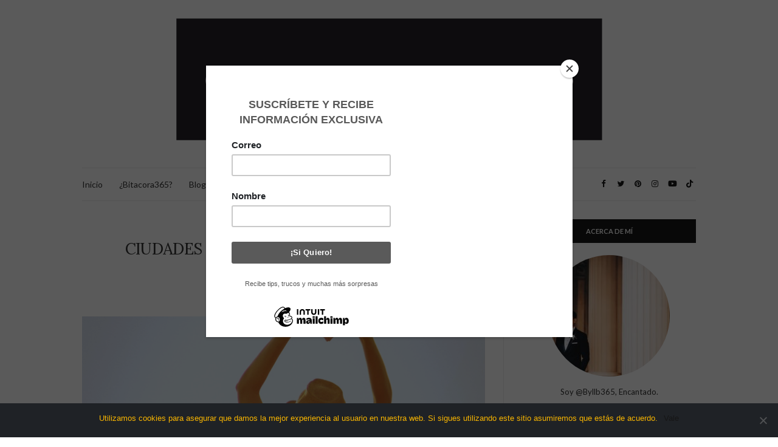

--- FILE ---
content_type: text/html; charset=UTF-8
request_url: https://www.bitacora365.com/ciudades-perfectas-para-el-dia-de-san-valentin/
body_size: 21598
content:
<!doctype html>
<html lang="es">
<head>
	<meta charset="UTF-8">
	<meta name="viewport" content="width=device-width, initial-scale=1">
	<link rel="profile" href="http://gmpg.org/xfn/11">
	<link rel="pingback" href="https://www.bitacora365.com/xmlrpc.php">

	<meta name='robots' content='index, follow, max-image-preview:large, max-snippet:-1, max-video-preview:-1' />

	<!-- This site is optimized with the Yoast SEO plugin v22.6 - https://yoast.com/wordpress/plugins/seo/ -->
	<title>CIUDADES PERFECTAS PARA EL DIA DE SAN VALENTIN - Bitacora365</title>
	<meta name="description" content="Si aún no tienes ningún plan para celebrar el dia de san valentin ¿Que te parecería sorprender a tú pareja con un viaje?..." />
	<link rel="canonical" href="https://www.bitacora365.com/ciudades-perfectas-para-el-dia-de-san-valentin/" />
	<meta property="og:locale" content="es_ES" />
	<meta property="og:type" content="article" />
	<meta property="og:title" content="CIUDADES PERFECTAS PARA EL DIA DE SAN VALENTIN - Bitacora365" />
	<meta property="og:description" content="Si aún no tienes ningún plan para celebrar el dia de san valentin ¿Que te parecería sorprender a tú pareja con un viaje?..." />
	<meta property="og:url" content="https://www.bitacora365.com/ciudades-perfectas-para-el-dia-de-san-valentin/" />
	<meta property="og:site_name" content="Bitacora365" />
	<meta property="article:published_time" content="2020-02-07T23:07:05+00:00" />
	<meta property="article:modified_time" content="2020-02-07T23:15:35+00:00" />
	<meta property="og:image" content="https://www.bitacora365.com/wp-content/uploads/2020/02/Portada.png" />
	<meta property="og:image:width" content="1080" />
	<meta property="og:image:height" content="1080" />
	<meta property="og:image:type" content="image/png" />
	<meta name="author" content="Bitacora365" />
	<meta name="twitter:card" content="summary_large_image" />
	<meta name="twitter:label1" content="Escrito por" />
	<meta name="twitter:data1" content="Bitacora365" />
	<meta name="twitter:label2" content="Tiempo de lectura" />
	<meta name="twitter:data2" content="6 minutos" />
	<script type="application/ld+json" class="yoast-schema-graph">{"@context":"https://schema.org","@graph":[{"@type":"WebPage","@id":"https://www.bitacora365.com/ciudades-perfectas-para-el-dia-de-san-valentin/","url":"https://www.bitacora365.com/ciudades-perfectas-para-el-dia-de-san-valentin/","name":"CIUDADES PERFECTAS PARA EL DIA DE SAN VALENTIN - Bitacora365","isPartOf":{"@id":"https://www.bitacora365.com/#website"},"primaryImageOfPage":{"@id":"https://www.bitacora365.com/ciudades-perfectas-para-el-dia-de-san-valentin/#primaryimage"},"image":{"@id":"https://www.bitacora365.com/ciudades-perfectas-para-el-dia-de-san-valentin/#primaryimage"},"thumbnailUrl":"https://www.bitacora365.com/wp-content/uploads/2020/02/Portada.png","datePublished":"2020-02-07T23:07:05+00:00","dateModified":"2020-02-07T23:15:35+00:00","author":{"@id":"https://www.bitacora365.com/#/schema/person/53c7012c8dca699de0b3282c474367d7"},"description":"Si aún no tienes ningún plan para celebrar el dia de san valentin ¿Que te parecería sorprender a tú pareja con un viaje?...","breadcrumb":{"@id":"https://www.bitacora365.com/ciudades-perfectas-para-el-dia-de-san-valentin/#breadcrumb"},"inLanguage":"es","potentialAction":[{"@type":"ReadAction","target":["https://www.bitacora365.com/ciudades-perfectas-para-el-dia-de-san-valentin/"]}]},{"@type":"ImageObject","inLanguage":"es","@id":"https://www.bitacora365.com/ciudades-perfectas-para-el-dia-de-san-valentin/#primaryimage","url":"https://www.bitacora365.com/wp-content/uploads/2020/02/Portada.png","contentUrl":"https://www.bitacora365.com/wp-content/uploads/2020/02/Portada.png","width":1080,"height":1080,"caption":"portada-san-valentin"},{"@type":"BreadcrumbList","@id":"https://www.bitacora365.com/ciudades-perfectas-para-el-dia-de-san-valentin/#breadcrumb","itemListElement":[{"@type":"ListItem","position":1,"name":"Portada","item":"https://www.bitacora365.com/"},{"@type":"ListItem","position":2,"name":"Blog","item":"https://www.bitacora365.com/blog/"},{"@type":"ListItem","position":3,"name":"CIUDADES PERFECTAS PARA EL DIA DE SAN VALENTIN"}]},{"@type":"WebSite","@id":"https://www.bitacora365.com/#website","url":"https://www.bitacora365.com/","name":"Bitacora365","description":"","potentialAction":[{"@type":"SearchAction","target":{"@type":"EntryPoint","urlTemplate":"https://www.bitacora365.com/?s={search_term_string}"},"query-input":"required name=search_term_string"}],"inLanguage":"es"},{"@type":"Person","@id":"https://www.bitacora365.com/#/schema/person/53c7012c8dca699de0b3282c474367d7","name":"Bitacora365","image":{"@type":"ImageObject","inLanguage":"es","@id":"https://www.bitacora365.com/#/schema/person/image/","url":"https://secure.gravatar.com/avatar/1b9c111f61b00db1b07baa0ba93f357a?s=96&d=mm&r=g","contentUrl":"https://secure.gravatar.com/avatar/1b9c111f61b00db1b07baa0ba93f357a?s=96&d=mm&r=g","caption":"Bitacora365"},"url":"https://www.bitacora365.com/author/bitacora365/"}]}</script>
	<!-- / Yoast SEO plugin. -->


<link rel='dns-prefetch' href='//www.googletagmanager.com' />
<link rel="alternate" type="application/rss+xml" title="Bitacora365 &raquo; Feed" href="https://www.bitacora365.com/feed/" />
<link rel="alternate" type="application/rss+xml" title="Bitacora365 &raquo; Feed de los comentarios" href="https://www.bitacora365.com/comments/feed/" />
<link rel="alternate" type="application/rss+xml" title="Bitacora365 &raquo; Comentario CIUDADES PERFECTAS PARA EL DIA DE SAN VALENTIN del feed" href="https://www.bitacora365.com/ciudades-perfectas-para-el-dia-de-san-valentin/feed/" />
		<!-- This site uses the Google Analytics by MonsterInsights plugin v8.27.0 - Using Analytics tracking - https://www.monsterinsights.com/ -->
							<script src="//www.googletagmanager.com/gtag/js?id=G-SW810KETM7"  data-cfasync="false" data-wpfc-render="false" type="text/javascript" async></script>
			<script data-cfasync="false" data-wpfc-render="false" type="text/javascript">
				var mi_version = '8.27.0';
				var mi_track_user = true;
				var mi_no_track_reason = '';
								var MonsterInsightsDefaultLocations = {"page_location":"https:\/\/www.bitacora365.com\/ciudades-perfectas-para-el-dia-de-san-valentin\/"};
				if ( typeof MonsterInsightsPrivacyGuardFilter === 'function' ) {
					var MonsterInsightsLocations = (typeof MonsterInsightsExcludeQuery === 'object') ? MonsterInsightsPrivacyGuardFilter( MonsterInsightsExcludeQuery ) : MonsterInsightsPrivacyGuardFilter( MonsterInsightsDefaultLocations );
				} else {
					var MonsterInsightsLocations = (typeof MonsterInsightsExcludeQuery === 'object') ? MonsterInsightsExcludeQuery : MonsterInsightsDefaultLocations;
				}

								var disableStrs = [
										'ga-disable-G-SW810KETM7',
									];

				/* Function to detect opted out users */
				function __gtagTrackerIsOptedOut() {
					for (var index = 0; index < disableStrs.length; index++) {
						if (document.cookie.indexOf(disableStrs[index] + '=true') > -1) {
							return true;
						}
					}

					return false;
				}

				/* Disable tracking if the opt-out cookie exists. */
				if (__gtagTrackerIsOptedOut()) {
					for (var index = 0; index < disableStrs.length; index++) {
						window[disableStrs[index]] = true;
					}
				}

				/* Opt-out function */
				function __gtagTrackerOptout() {
					for (var index = 0; index < disableStrs.length; index++) {
						document.cookie = disableStrs[index] + '=true; expires=Thu, 31 Dec 2099 23:59:59 UTC; path=/';
						window[disableStrs[index]] = true;
					}
				}

				if ('undefined' === typeof gaOptout) {
					function gaOptout() {
						__gtagTrackerOptout();
					}
				}
								window.dataLayer = window.dataLayer || [];

				window.MonsterInsightsDualTracker = {
					helpers: {},
					trackers: {},
				};
				if (mi_track_user) {
					function __gtagDataLayer() {
						dataLayer.push(arguments);
					}

					function __gtagTracker(type, name, parameters) {
						if (!parameters) {
							parameters = {};
						}

						if (parameters.send_to) {
							__gtagDataLayer.apply(null, arguments);
							return;
						}

						if (type === 'event') {
														parameters.send_to = monsterinsights_frontend.v4_id;
							var hookName = name;
							if (typeof parameters['event_category'] !== 'undefined') {
								hookName = parameters['event_category'] + ':' + name;
							}

							if (typeof MonsterInsightsDualTracker.trackers[hookName] !== 'undefined') {
								MonsterInsightsDualTracker.trackers[hookName](parameters);
							} else {
								__gtagDataLayer('event', name, parameters);
							}
							
						} else {
							__gtagDataLayer.apply(null, arguments);
						}
					}

					__gtagTracker('js', new Date());
					__gtagTracker('set', {
						'developer_id.dZGIzZG': true,
											});
					if ( MonsterInsightsLocations.page_location ) {
						__gtagTracker('set', MonsterInsightsLocations);
					}
										__gtagTracker('config', 'G-SW810KETM7', {"forceSSL":"true","link_attribution":"true"} );
															window.gtag = __gtagTracker;										(function () {
						/* https://developers.google.com/analytics/devguides/collection/analyticsjs/ */
						/* ga and __gaTracker compatibility shim. */
						var noopfn = function () {
							return null;
						};
						var newtracker = function () {
							return new Tracker();
						};
						var Tracker = function () {
							return null;
						};
						var p = Tracker.prototype;
						p.get = noopfn;
						p.set = noopfn;
						p.send = function () {
							var args = Array.prototype.slice.call(arguments);
							args.unshift('send');
							__gaTracker.apply(null, args);
						};
						var __gaTracker = function () {
							var len = arguments.length;
							if (len === 0) {
								return;
							}
							var f = arguments[len - 1];
							if (typeof f !== 'object' || f === null || typeof f.hitCallback !== 'function') {
								if ('send' === arguments[0]) {
									var hitConverted, hitObject = false, action;
									if ('event' === arguments[1]) {
										if ('undefined' !== typeof arguments[3]) {
											hitObject = {
												'eventAction': arguments[3],
												'eventCategory': arguments[2],
												'eventLabel': arguments[4],
												'value': arguments[5] ? arguments[5] : 1,
											}
										}
									}
									if ('pageview' === arguments[1]) {
										if ('undefined' !== typeof arguments[2]) {
											hitObject = {
												'eventAction': 'page_view',
												'page_path': arguments[2],
											}
										}
									}
									if (typeof arguments[2] === 'object') {
										hitObject = arguments[2];
									}
									if (typeof arguments[5] === 'object') {
										Object.assign(hitObject, arguments[5]);
									}
									if ('undefined' !== typeof arguments[1].hitType) {
										hitObject = arguments[1];
										if ('pageview' === hitObject.hitType) {
											hitObject.eventAction = 'page_view';
										}
									}
									if (hitObject) {
										action = 'timing' === arguments[1].hitType ? 'timing_complete' : hitObject.eventAction;
										hitConverted = mapArgs(hitObject);
										__gtagTracker('event', action, hitConverted);
									}
								}
								return;
							}

							function mapArgs(args) {
								var arg, hit = {};
								var gaMap = {
									'eventCategory': 'event_category',
									'eventAction': 'event_action',
									'eventLabel': 'event_label',
									'eventValue': 'event_value',
									'nonInteraction': 'non_interaction',
									'timingCategory': 'event_category',
									'timingVar': 'name',
									'timingValue': 'value',
									'timingLabel': 'event_label',
									'page': 'page_path',
									'location': 'page_location',
									'title': 'page_title',
									'referrer' : 'page_referrer',
								};
								for (arg in args) {
																		if (!(!args.hasOwnProperty(arg) || !gaMap.hasOwnProperty(arg))) {
										hit[gaMap[arg]] = args[arg];
									} else {
										hit[arg] = args[arg];
									}
								}
								return hit;
							}

							try {
								f.hitCallback();
							} catch (ex) {
							}
						};
						__gaTracker.create = newtracker;
						__gaTracker.getByName = newtracker;
						__gaTracker.getAll = function () {
							return [];
						};
						__gaTracker.remove = noopfn;
						__gaTracker.loaded = true;
						window['__gaTracker'] = __gaTracker;
					})();
									} else {
										console.log("");
					(function () {
						function __gtagTracker() {
							return null;
						}

						window['__gtagTracker'] = __gtagTracker;
						window['gtag'] = __gtagTracker;
					})();
									}
			</script>
				<!-- / Google Analytics by MonsterInsights -->
		<script type="text/javascript">
window._wpemojiSettings = {"baseUrl":"https:\/\/s.w.org\/images\/core\/emoji\/14.0.0\/72x72\/","ext":".png","svgUrl":"https:\/\/s.w.org\/images\/core\/emoji\/14.0.0\/svg\/","svgExt":".svg","source":{"concatemoji":"https:\/\/www.bitacora365.com\/wp-includes\/js\/wp-emoji-release.min.js?ver=6.3.7"}};
/*! This file is auto-generated */
!function(i,n){var o,s,e;function c(e){try{var t={supportTests:e,timestamp:(new Date).valueOf()};sessionStorage.setItem(o,JSON.stringify(t))}catch(e){}}function p(e,t,n){e.clearRect(0,0,e.canvas.width,e.canvas.height),e.fillText(t,0,0);var t=new Uint32Array(e.getImageData(0,0,e.canvas.width,e.canvas.height).data),r=(e.clearRect(0,0,e.canvas.width,e.canvas.height),e.fillText(n,0,0),new Uint32Array(e.getImageData(0,0,e.canvas.width,e.canvas.height).data));return t.every(function(e,t){return e===r[t]})}function u(e,t,n){switch(t){case"flag":return n(e,"\ud83c\udff3\ufe0f\u200d\u26a7\ufe0f","\ud83c\udff3\ufe0f\u200b\u26a7\ufe0f")?!1:!n(e,"\ud83c\uddfa\ud83c\uddf3","\ud83c\uddfa\u200b\ud83c\uddf3")&&!n(e,"\ud83c\udff4\udb40\udc67\udb40\udc62\udb40\udc65\udb40\udc6e\udb40\udc67\udb40\udc7f","\ud83c\udff4\u200b\udb40\udc67\u200b\udb40\udc62\u200b\udb40\udc65\u200b\udb40\udc6e\u200b\udb40\udc67\u200b\udb40\udc7f");case"emoji":return!n(e,"\ud83e\udef1\ud83c\udffb\u200d\ud83e\udef2\ud83c\udfff","\ud83e\udef1\ud83c\udffb\u200b\ud83e\udef2\ud83c\udfff")}return!1}function f(e,t,n){var r="undefined"!=typeof WorkerGlobalScope&&self instanceof WorkerGlobalScope?new OffscreenCanvas(300,150):i.createElement("canvas"),a=r.getContext("2d",{willReadFrequently:!0}),o=(a.textBaseline="top",a.font="600 32px Arial",{});return e.forEach(function(e){o[e]=t(a,e,n)}),o}function t(e){var t=i.createElement("script");t.src=e,t.defer=!0,i.head.appendChild(t)}"undefined"!=typeof Promise&&(o="wpEmojiSettingsSupports",s=["flag","emoji"],n.supports={everything:!0,everythingExceptFlag:!0},e=new Promise(function(e){i.addEventListener("DOMContentLoaded",e,{once:!0})}),new Promise(function(t){var n=function(){try{var e=JSON.parse(sessionStorage.getItem(o));if("object"==typeof e&&"number"==typeof e.timestamp&&(new Date).valueOf()<e.timestamp+604800&&"object"==typeof e.supportTests)return e.supportTests}catch(e){}return null}();if(!n){if("undefined"!=typeof Worker&&"undefined"!=typeof OffscreenCanvas&&"undefined"!=typeof URL&&URL.createObjectURL&&"undefined"!=typeof Blob)try{var e="postMessage("+f.toString()+"("+[JSON.stringify(s),u.toString(),p.toString()].join(",")+"));",r=new Blob([e],{type:"text/javascript"}),a=new Worker(URL.createObjectURL(r),{name:"wpTestEmojiSupports"});return void(a.onmessage=function(e){c(n=e.data),a.terminate(),t(n)})}catch(e){}c(n=f(s,u,p))}t(n)}).then(function(e){for(var t in e)n.supports[t]=e[t],n.supports.everything=n.supports.everything&&n.supports[t],"flag"!==t&&(n.supports.everythingExceptFlag=n.supports.everythingExceptFlag&&n.supports[t]);n.supports.everythingExceptFlag=n.supports.everythingExceptFlag&&!n.supports.flag,n.DOMReady=!1,n.readyCallback=function(){n.DOMReady=!0}}).then(function(){return e}).then(function(){var e;n.supports.everything||(n.readyCallback(),(e=n.source||{}).concatemoji?t(e.concatemoji):e.wpemoji&&e.twemoji&&(t(e.twemoji),t(e.wpemoji)))}))}((window,document),window._wpemojiSettings);
</script>
<!-- bitacora365.com is managing ads with Advanced Ads --><script id="bitac-ready">
			window.advanced_ads_ready=function(e,a){a=a||"complete";var d=function(e){return"interactive"===a?"loading"!==e:"complete"===e};d(document.readyState)?e():document.addEventListener("readystatechange",(function(a){d(a.target.readyState)&&e()}),{once:"interactive"===a})},window.advanced_ads_ready_queue=window.advanced_ads_ready_queue||[];		</script>
		<style type="text/css">
img.wp-smiley,
img.emoji {
	display: inline !important;
	border: none !important;
	box-shadow: none !important;
	height: 1em !important;
	width: 1em !important;
	margin: 0 0.07em !important;
	vertical-align: -0.1em !important;
	background: none !important;
	padding: 0 !important;
}
</style>
	<link rel='stylesheet' id='wp-block-library-css' href='https://www.bitacora365.com/wp-includes/css/dist/block-library/style.min.css?ver=6.3.7' type='text/css' media='all' />
<link rel='stylesheet' id='fontawesome-free-css' href='https://www.bitacora365.com/wp-content/plugins/getwid/vendors/fontawesome-free/css/all.min.css?ver=5.5.0' type='text/css' media='all' />
<link rel='stylesheet' id='slick-css' href='https://www.bitacora365.com/wp-content/plugins/maxslider/assets/vendor/slick/slick.css?ver=1.6.0' type='text/css' media='all' />
<link rel='stylesheet' id='slick-theme-css' href='https://www.bitacora365.com/wp-content/plugins/getwid/vendors/slick/slick/slick-theme.min.css?ver=1.9.0' type='text/css' media='all' />
<link rel='stylesheet' id='fancybox-css' href='https://www.bitacora365.com/wp-content/plugins/getwid/vendors/fancybox/jquery.fancybox.min.css?ver=3.5.7' type='text/css' media='all' />
<link rel='stylesheet' id='getwid-blocks-css' href='https://www.bitacora365.com/wp-content/plugins/getwid/assets/css/blocks.style.css?ver=2.0.9' type='text/css' media='all' />
<style id='getwid-blocks-inline-css' type='text/css'>
.wp-block-getwid-section .wp-block-getwid-section__wrapper .wp-block-getwid-section__inner-wrapper{max-width: 665px;}
</style>
<style id='classic-theme-styles-inline-css' type='text/css'>
/*! This file is auto-generated */
.wp-block-button__link{color:#fff;background-color:#32373c;border-radius:9999px;box-shadow:none;text-decoration:none;padding:calc(.667em + 2px) calc(1.333em + 2px);font-size:1.125em}.wp-block-file__button{background:#32373c;color:#fff;text-decoration:none}
</style>
<style id='global-styles-inline-css' type='text/css'>
body{--wp--preset--color--black: #000000;--wp--preset--color--cyan-bluish-gray: #abb8c3;--wp--preset--color--white: #ffffff;--wp--preset--color--pale-pink: #f78da7;--wp--preset--color--vivid-red: #cf2e2e;--wp--preset--color--luminous-vivid-orange: #ff6900;--wp--preset--color--luminous-vivid-amber: #fcb900;--wp--preset--color--light-green-cyan: #7bdcb5;--wp--preset--color--vivid-green-cyan: #00d084;--wp--preset--color--pale-cyan-blue: #8ed1fc;--wp--preset--color--vivid-cyan-blue: #0693e3;--wp--preset--color--vivid-purple: #9b51e0;--wp--preset--gradient--vivid-cyan-blue-to-vivid-purple: linear-gradient(135deg,rgba(6,147,227,1) 0%,rgb(155,81,224) 100%);--wp--preset--gradient--light-green-cyan-to-vivid-green-cyan: linear-gradient(135deg,rgb(122,220,180) 0%,rgb(0,208,130) 100%);--wp--preset--gradient--luminous-vivid-amber-to-luminous-vivid-orange: linear-gradient(135deg,rgba(252,185,0,1) 0%,rgba(255,105,0,1) 100%);--wp--preset--gradient--luminous-vivid-orange-to-vivid-red: linear-gradient(135deg,rgba(255,105,0,1) 0%,rgb(207,46,46) 100%);--wp--preset--gradient--very-light-gray-to-cyan-bluish-gray: linear-gradient(135deg,rgb(238,238,238) 0%,rgb(169,184,195) 100%);--wp--preset--gradient--cool-to-warm-spectrum: linear-gradient(135deg,rgb(74,234,220) 0%,rgb(151,120,209) 20%,rgb(207,42,186) 40%,rgb(238,44,130) 60%,rgb(251,105,98) 80%,rgb(254,248,76) 100%);--wp--preset--gradient--blush-light-purple: linear-gradient(135deg,rgb(255,206,236) 0%,rgb(152,150,240) 100%);--wp--preset--gradient--blush-bordeaux: linear-gradient(135deg,rgb(254,205,165) 0%,rgb(254,45,45) 50%,rgb(107,0,62) 100%);--wp--preset--gradient--luminous-dusk: linear-gradient(135deg,rgb(255,203,112) 0%,rgb(199,81,192) 50%,rgb(65,88,208) 100%);--wp--preset--gradient--pale-ocean: linear-gradient(135deg,rgb(255,245,203) 0%,rgb(182,227,212) 50%,rgb(51,167,181) 100%);--wp--preset--gradient--electric-grass: linear-gradient(135deg,rgb(202,248,128) 0%,rgb(113,206,126) 100%);--wp--preset--gradient--midnight: linear-gradient(135deg,rgb(2,3,129) 0%,rgb(40,116,252) 100%);--wp--preset--font-size--small: 13px;--wp--preset--font-size--medium: 20px;--wp--preset--font-size--large: 36px;--wp--preset--font-size--x-large: 42px;--wp--preset--spacing--20: 0.44rem;--wp--preset--spacing--30: 0.67rem;--wp--preset--spacing--40: 1rem;--wp--preset--spacing--50: 1.5rem;--wp--preset--spacing--60: 2.25rem;--wp--preset--spacing--70: 3.38rem;--wp--preset--spacing--80: 5.06rem;--wp--preset--shadow--natural: 6px 6px 9px rgba(0, 0, 0, 0.2);--wp--preset--shadow--deep: 12px 12px 50px rgba(0, 0, 0, 0.4);--wp--preset--shadow--sharp: 6px 6px 0px rgba(0, 0, 0, 0.2);--wp--preset--shadow--outlined: 6px 6px 0px -3px rgba(255, 255, 255, 1), 6px 6px rgba(0, 0, 0, 1);--wp--preset--shadow--crisp: 6px 6px 0px rgba(0, 0, 0, 1);}:where(.is-layout-flex){gap: 0.5em;}:where(.is-layout-grid){gap: 0.5em;}body .is-layout-flow > .alignleft{float: left;margin-inline-start: 0;margin-inline-end: 2em;}body .is-layout-flow > .alignright{float: right;margin-inline-start: 2em;margin-inline-end: 0;}body .is-layout-flow > .aligncenter{margin-left: auto !important;margin-right: auto !important;}body .is-layout-constrained > .alignleft{float: left;margin-inline-start: 0;margin-inline-end: 2em;}body .is-layout-constrained > .alignright{float: right;margin-inline-start: 2em;margin-inline-end: 0;}body .is-layout-constrained > .aligncenter{margin-left: auto !important;margin-right: auto !important;}body .is-layout-constrained > :where(:not(.alignleft):not(.alignright):not(.alignfull)){max-width: var(--wp--style--global--content-size);margin-left: auto !important;margin-right: auto !important;}body .is-layout-constrained > .alignwide{max-width: var(--wp--style--global--wide-size);}body .is-layout-flex{display: flex;}body .is-layout-flex{flex-wrap: wrap;align-items: center;}body .is-layout-flex > *{margin: 0;}body .is-layout-grid{display: grid;}body .is-layout-grid > *{margin: 0;}:where(.wp-block-columns.is-layout-flex){gap: 2em;}:where(.wp-block-columns.is-layout-grid){gap: 2em;}:where(.wp-block-post-template.is-layout-flex){gap: 1.25em;}:where(.wp-block-post-template.is-layout-grid){gap: 1.25em;}.has-black-color{color: var(--wp--preset--color--black) !important;}.has-cyan-bluish-gray-color{color: var(--wp--preset--color--cyan-bluish-gray) !important;}.has-white-color{color: var(--wp--preset--color--white) !important;}.has-pale-pink-color{color: var(--wp--preset--color--pale-pink) !important;}.has-vivid-red-color{color: var(--wp--preset--color--vivid-red) !important;}.has-luminous-vivid-orange-color{color: var(--wp--preset--color--luminous-vivid-orange) !important;}.has-luminous-vivid-amber-color{color: var(--wp--preset--color--luminous-vivid-amber) !important;}.has-light-green-cyan-color{color: var(--wp--preset--color--light-green-cyan) !important;}.has-vivid-green-cyan-color{color: var(--wp--preset--color--vivid-green-cyan) !important;}.has-pale-cyan-blue-color{color: var(--wp--preset--color--pale-cyan-blue) !important;}.has-vivid-cyan-blue-color{color: var(--wp--preset--color--vivid-cyan-blue) !important;}.has-vivid-purple-color{color: var(--wp--preset--color--vivid-purple) !important;}.has-black-background-color{background-color: var(--wp--preset--color--black) !important;}.has-cyan-bluish-gray-background-color{background-color: var(--wp--preset--color--cyan-bluish-gray) !important;}.has-white-background-color{background-color: var(--wp--preset--color--white) !important;}.has-pale-pink-background-color{background-color: var(--wp--preset--color--pale-pink) !important;}.has-vivid-red-background-color{background-color: var(--wp--preset--color--vivid-red) !important;}.has-luminous-vivid-orange-background-color{background-color: var(--wp--preset--color--luminous-vivid-orange) !important;}.has-luminous-vivid-amber-background-color{background-color: var(--wp--preset--color--luminous-vivid-amber) !important;}.has-light-green-cyan-background-color{background-color: var(--wp--preset--color--light-green-cyan) !important;}.has-vivid-green-cyan-background-color{background-color: var(--wp--preset--color--vivid-green-cyan) !important;}.has-pale-cyan-blue-background-color{background-color: var(--wp--preset--color--pale-cyan-blue) !important;}.has-vivid-cyan-blue-background-color{background-color: var(--wp--preset--color--vivid-cyan-blue) !important;}.has-vivid-purple-background-color{background-color: var(--wp--preset--color--vivid-purple) !important;}.has-black-border-color{border-color: var(--wp--preset--color--black) !important;}.has-cyan-bluish-gray-border-color{border-color: var(--wp--preset--color--cyan-bluish-gray) !important;}.has-white-border-color{border-color: var(--wp--preset--color--white) !important;}.has-pale-pink-border-color{border-color: var(--wp--preset--color--pale-pink) !important;}.has-vivid-red-border-color{border-color: var(--wp--preset--color--vivid-red) !important;}.has-luminous-vivid-orange-border-color{border-color: var(--wp--preset--color--luminous-vivid-orange) !important;}.has-luminous-vivid-amber-border-color{border-color: var(--wp--preset--color--luminous-vivid-amber) !important;}.has-light-green-cyan-border-color{border-color: var(--wp--preset--color--light-green-cyan) !important;}.has-vivid-green-cyan-border-color{border-color: var(--wp--preset--color--vivid-green-cyan) !important;}.has-pale-cyan-blue-border-color{border-color: var(--wp--preset--color--pale-cyan-blue) !important;}.has-vivid-cyan-blue-border-color{border-color: var(--wp--preset--color--vivid-cyan-blue) !important;}.has-vivid-purple-border-color{border-color: var(--wp--preset--color--vivid-purple) !important;}.has-vivid-cyan-blue-to-vivid-purple-gradient-background{background: var(--wp--preset--gradient--vivid-cyan-blue-to-vivid-purple) !important;}.has-light-green-cyan-to-vivid-green-cyan-gradient-background{background: var(--wp--preset--gradient--light-green-cyan-to-vivid-green-cyan) !important;}.has-luminous-vivid-amber-to-luminous-vivid-orange-gradient-background{background: var(--wp--preset--gradient--luminous-vivid-amber-to-luminous-vivid-orange) !important;}.has-luminous-vivid-orange-to-vivid-red-gradient-background{background: var(--wp--preset--gradient--luminous-vivid-orange-to-vivid-red) !important;}.has-very-light-gray-to-cyan-bluish-gray-gradient-background{background: var(--wp--preset--gradient--very-light-gray-to-cyan-bluish-gray) !important;}.has-cool-to-warm-spectrum-gradient-background{background: var(--wp--preset--gradient--cool-to-warm-spectrum) !important;}.has-blush-light-purple-gradient-background{background: var(--wp--preset--gradient--blush-light-purple) !important;}.has-blush-bordeaux-gradient-background{background: var(--wp--preset--gradient--blush-bordeaux) !important;}.has-luminous-dusk-gradient-background{background: var(--wp--preset--gradient--luminous-dusk) !important;}.has-pale-ocean-gradient-background{background: var(--wp--preset--gradient--pale-ocean) !important;}.has-electric-grass-gradient-background{background: var(--wp--preset--gradient--electric-grass) !important;}.has-midnight-gradient-background{background: var(--wp--preset--gradient--midnight) !important;}.has-small-font-size{font-size: var(--wp--preset--font-size--small) !important;}.has-medium-font-size{font-size: var(--wp--preset--font-size--medium) !important;}.has-large-font-size{font-size: var(--wp--preset--font-size--large) !important;}.has-x-large-font-size{font-size: var(--wp--preset--font-size--x-large) !important;}
.wp-block-navigation a:where(:not(.wp-element-button)){color: inherit;}
:where(.wp-block-post-template.is-layout-flex){gap: 1.25em;}:where(.wp-block-post-template.is-layout-grid){gap: 1.25em;}
:where(.wp-block-columns.is-layout-flex){gap: 2em;}:where(.wp-block-columns.is-layout-grid){gap: 2em;}
.wp-block-pullquote{font-size: 1.5em;line-height: 1.6;}
</style>
<link rel='stylesheet' id='contact-form-7-css' href='https://www.bitacora365.com/wp-content/plugins/contact-form-7/includes/css/styles.css?ver=5.9.6' type='text/css' media='all' />
<link rel='stylesheet' id='cookie-notice-front-css' href='https://www.bitacora365.com/wp-content/plugins/cookie-notice/css/front.min.css?ver=2.4.17' type='text/css' media='all' />
<link rel='stylesheet' id='maxslider-css' href='https://www.bitacora365.com/wp-content/plugins/maxslider/assets/css/maxslider.css?ver=1.2.3' type='text/css' media='all' />
<link rel='preload' as='style' onload="this.rel='stylesheet'" id='olsen-light-google-font-css' href='https://fonts.googleapis.com/css?family=Lora%3A400%2C700%2C400italic%2C700italic%7CLato%3A400%2C400italic%2C700%2C700italic&#038;display=swap&#038;ver=6.3.7' type='text/css' media='all' />
<link rel='stylesheet' id='olsen-icons-css' href='https://www.bitacora365.com/wp-content/themes/olsen-light/vendor/olsen-icons/css/olsen-icons.min.css?ver=1.7.1' type='text/css' media='all' />
<link rel='stylesheet' id='simple-lightbox-css' href='https://www.bitacora365.com/wp-content/themes/olsen-light/vendor/simple-lightbox/simple-lightbox.min.css?ver=2.7.0' type='text/css' media='all' />
<link rel='stylesheet' id='olsen-light-style-css' href='https://www.bitacora365.com/wp-content/themes/olsen-light/style.min.css?ver=1.7.1' type='text/css' media='all' />
<style id='kadence-blocks-global-variables-inline-css' type='text/css'>
:root {--global-kb-font-size-sm:clamp(0.8rem, 0.73rem + 0.217vw, 0.9rem);--global-kb-font-size-md:clamp(1.1rem, 0.995rem + 0.326vw, 1.25rem);--global-kb-font-size-lg:clamp(1.75rem, 1.576rem + 0.543vw, 2rem);--global-kb-font-size-xl:clamp(2.25rem, 1.728rem + 1.63vw, 3rem);--global-kb-font-size-xxl:clamp(2.5rem, 1.456rem + 3.26vw, 4rem);--global-kb-font-size-xxxl:clamp(2.75rem, 0.489rem + 7.065vw, 6rem);}:root {--global-palette1: #3182CE;--global-palette2: #2B6CB0;--global-palette3: #1A202C;--global-palette4: #2D3748;--global-palette5: #4A5568;--global-palette6: #718096;--global-palette7: #EDF2F7;--global-palette8: #F7FAFC;--global-palette9: #ffffff;}
</style>
<script type='text/javascript' src='https://www.bitacora365.com/wp-content/plugins/google-analytics-for-wordpress/assets/js/frontend-gtag.min.js?ver=8.27.0' id='monsterinsights-frontend-script-js'></script>
<script data-cfasync="false" data-wpfc-render="false" type="text/javascript" id='monsterinsights-frontend-script-js-extra'>/* <![CDATA[ */
var monsterinsights_frontend = {"js_events_tracking":"true","download_extensions":"doc,pdf,ppt,zip,xls,docx,pptx,xlsx","inbound_paths":"[{\"path\":\"\\\/go\\\/\",\"label\":\"affiliate\"},{\"path\":\"\\\/recommend\\\/\",\"label\":\"affiliate\"}]","home_url":"https:\/\/www.bitacora365.com","hash_tracking":"false","v4_id":"G-SW810KETM7"};/* ]]> */
</script>
<script type='text/javascript' src='https://www.bitacora365.com/wp-includes/js/jquery/jquery.min.js?ver=3.7.0' id='jquery-core-js'></script>
<script type='text/javascript' src='https://www.bitacora365.com/wp-includes/js/jquery/jquery-migrate.min.js?ver=3.4.1' id='jquery-migrate-js'></script>

<!-- Fragmento de código de la etiqueta de Google (gtag.js) añadida por Site Kit -->

<!-- Fragmento de código de Google Analytics añadido por Site Kit -->
<script type='text/javascript' src='https://www.googletagmanager.com/gtag/js?id=G-SW810KETM7' id='google_gtagjs-js' async></script>
<script id="google_gtagjs-js-after" type="text/javascript">
window.dataLayer = window.dataLayer || [];function gtag(){dataLayer.push(arguments);}
gtag("set","linker",{"domains":["www.bitacora365.com"]});
gtag("js", new Date());
gtag("set", "developer_id.dZTNiMT", true);
gtag("config", "G-SW810KETM7");
</script>

<!-- Finalizar fragmento de código de la etiqueta de Google (gtags.js) añadida por Site Kit -->
<link rel="https://api.w.org/" href="https://www.bitacora365.com/wp-json/" /><link rel="alternate" type="application/json" href="https://www.bitacora365.com/wp-json/wp/v2/posts/2638" /><link rel="EditURI" type="application/rsd+xml" title="RSD" href="https://www.bitacora365.com/xmlrpc.php?rsd" />
<link rel='shortlink' href='https://www.bitacora365.com/?p=2638' />
<link rel="alternate" type="application/json+oembed" href="https://www.bitacora365.com/wp-json/oembed/1.0/embed?url=https%3A%2F%2Fwww.bitacora365.com%2Fciudades-perfectas-para-el-dia-de-san-valentin%2F" />
<link rel="alternate" type="text/xml+oembed" href="https://www.bitacora365.com/wp-json/oembed/1.0/embed?url=https%3A%2F%2Fwww.bitacora365.com%2Fciudades-perfectas-para-el-dia-de-san-valentin%2F&#038;format=xml" />
<meta name="generator" content="Site Kit by Google 1.129.1" /><meta name="facebook-domain-verification" content="bn57bt9hmvdhze7e76nlyvsu9ry302" />
<!--BEGIN: TRACKING CODE MANAGER (v2.2.0) BY INTELLYWP.COM IN HEAD//-->
<!-- Google tag (gtag.js) -->
<script async src="https://www.googletagmanager.com/gtag/js?id=G-SW810KETM7"></script>
<script>
  window.dataLayer = window.dataLayer || [];
  function gtag(){dataLayer.push(arguments);}
  gtag('js', new Date());

  gtag('config', 'G-SW810KETM7');
</script>
<!-- Google Tag Manager -->
<script>(function(w,d,s,l,i){w[l]=w[l]||[];w[l].push({'gtm.start':
new Date().getTime(),event:'gtm.js'});var f=d.getElementsByTagName(s)[0],
j=d.createElement(s),dl=l!='dataLayer'?'&l='+l:'';j.async=true;j.src=
'https://www.googletagmanager.com/gtm.js?id='+i+dl;f.parentNode.insertBefore(j,f);
})(window,document,'script','dataLayer','GTM-M7H6DMW');</script>
<!-- End Google Tag Manager -->
<!-- Meta Pixel Code -->
<script>
!function(f,b,e,v,n,t,s)
{if(f.fbq)return;n=f.fbq=function(){n.callMethod?
n.callMethod.apply(n,arguments):n.queue.push(arguments)};
if(!f._fbq)f._fbq=n;n.push=n;n.loaded=!0;n.version='2.0';
n.queue=[];t=b.createElement(e);t.async=!0;
t.src=v;s=b.getElementsByTagName(e)[0];
s.parentNode.insertBefore(t,s)}(window, document,'script',
'https://connect.facebook.net/en_US/fbevents.js');
fbq('init', '1650832939003191');
fbq('track', 'PageView');
</script>
<noscript><img height="1" width="1" src="https://www.facebook.com/tr?id=1650832939003191&ev=PageView&noscript=1" /></noscript>
<!-- End Meta Pixel Code -->
<meta name="google-site-verification" content="v6ZwvCFwbc4lZQmo0kvrA-QafyvoKNW06bZnGIIYjmg" />
<!--END: https://wordpress.org/plugins/tracking-code-manager IN HEAD//-->		<script>
			document.documentElement.className = document.documentElement.className.replace('no-js', 'js');
		</script>
				<style>
			.no-js img.lazyload {
				display: none;
			}

			figure.wp-block-image img.lazyloading {
				min-width: 150px;
			}

						.lazyload, .lazyloading {
				opacity: 0;
			}

			.lazyloaded {
				opacity: 1;
				transition: opacity 400ms;
				transition-delay: 0ms;
			}

					</style>
		<style type="text/css"></style>
<!-- Meta Pixel Code -->
<script type='text/javascript'>
!function(f,b,e,v,n,t,s){if(f.fbq)return;n=f.fbq=function(){n.callMethod?
n.callMethod.apply(n,arguments):n.queue.push(arguments)};if(!f._fbq)f._fbq=n;
n.push=n;n.loaded=!0;n.version='2.0';n.queue=[];t=b.createElement(e);t.async=!0;
t.src=v;s=b.getElementsByTagName(e)[0];s.parentNode.insertBefore(t,s)}(window,
document,'script','https://connect.facebook.net/en_US/fbevents.js?v=next');
</script>
<!-- End Meta Pixel Code -->

      <script type='text/javascript'>
        var url = window.location.origin + '?ob=open-bridge';
        fbq('set', 'openbridge', '664848084454987', url);
      </script>
    <script type='text/javascript'>fbq('init', '664848084454987', {}, {
    "agent": "wordpress-6.3.7-3.0.16"
})</script><script type='text/javascript'>
    fbq('track', 'PageView', []);
  </script>
<!-- Meta Pixel Code -->
<noscript>
<img height="1" width="1" style="display:none" alt="fbpx"
src="https://www.facebook.com/tr?id=664848084454987&ev=PageView&noscript=1" />
</noscript>
<!-- End Meta Pixel Code -->
<script  async src="https://pagead2.googlesyndication.com/pagead/js/adsbygoogle.js?client=ca-pub-1558805716063007" crossorigin="anonymous"></script><link rel="icon" href="https://www.bitacora365.com/wp-content/uploads/2021/05/cropped-Artboard-4-32x32.png" sizes="32x32" />
<link rel="icon" href="https://www.bitacora365.com/wp-content/uploads/2021/05/cropped-Artboard-4-192x192.png" sizes="192x192" />
<link rel="apple-touch-icon" href="https://www.bitacora365.com/wp-content/uploads/2021/05/cropped-Artboard-4-180x180.png" />
<meta name="msapplication-TileImage" content="https://www.bitacora365.com/wp-content/uploads/2021/05/cropped-Artboard-4-270x270.png" />
<style id="wpforms-css-vars-root">
				:root {
					--wpforms-field-border-radius: 3px;
--wpforms-field-border-style: solid;
--wpforms-field-border-size: 1px;
--wpforms-field-background-color: #ffffff;
--wpforms-field-border-color: rgba( 0, 0, 0, 0.25 );
--wpforms-field-border-color-spare: rgba( 0, 0, 0, 0.25 );
--wpforms-field-text-color: rgba( 0, 0, 0, 0.7 );
--wpforms-field-menu-color: #ffffff;
--wpforms-label-color: rgba( 0, 0, 0, 0.85 );
--wpforms-label-sublabel-color: rgba( 0, 0, 0, 0.55 );
--wpforms-label-error-color: #d63637;
--wpforms-button-border-radius: 3px;
--wpforms-button-border-style: none;
--wpforms-button-border-size: 1px;
--wpforms-button-background-color: #066aab;
--wpforms-button-border-color: #066aab;
--wpforms-button-text-color: #ffffff;
--wpforms-page-break-color: #066aab;
--wpforms-background-image: none;
--wpforms-background-position: center center;
--wpforms-background-repeat: no-repeat;
--wpforms-background-size: cover;
--wpforms-background-width: 100px;
--wpforms-background-height: 100px;
--wpforms-background-color: rgba( 0, 0, 0, 0 );
--wpforms-background-url: none;
--wpforms-container-padding: 0px;
--wpforms-container-border-style: none;
--wpforms-container-border-width: 1px;
--wpforms-container-border-color: #000000;
--wpforms-container-border-radius: 3px;
--wpforms-field-size-input-height: 43px;
--wpforms-field-size-input-spacing: 15px;
--wpforms-field-size-font-size: 16px;
--wpforms-field-size-line-height: 19px;
--wpforms-field-size-padding-h: 14px;
--wpforms-field-size-checkbox-size: 16px;
--wpforms-field-size-sublabel-spacing: 5px;
--wpforms-field-size-icon-size: 1;
--wpforms-label-size-font-size: 16px;
--wpforms-label-size-line-height: 19px;
--wpforms-label-size-sublabel-font-size: 14px;
--wpforms-label-size-sublabel-line-height: 17px;
--wpforms-button-size-font-size: 17px;
--wpforms-button-size-height: 41px;
--wpforms-button-size-padding-h: 15px;
--wpforms-button-size-margin-top: 10px;
--wpforms-container-shadow-size-box-shadow: none;

				}
			</style></head>
<body class="post-template-default single single-post postid-2638 single-format-standard cookies-not-set aa-prefix-bitac-" itemscope="itemscope" itemtype="http://schema.org/WebPage">
<div><a class="skip-link sr-only sr-only-focusable" href="#site-content">Saltar al contenido</a></div>
<!--BEGIN: TRACKING CODE MANAGER (v2.2.0) BY INTELLYWP.COM IN BODY//-->
<!-- Google Tag Manager (noscript) -->
<noscript><iframe src="https://www.googletagmanager.com/ns.html?id=GTM-M7H6DMW" height="0" width="0"></iframe></noscript>
<!-- End Google Tag Manager (noscript) -->
<!--END: https://wordpress.org/plugins/tracking-code-manager IN BODY//-->

<div id="page">

	
	<div class="container">
		<div class="row">
			<div class="col-12">

				<header id="masthead" class="site-header group" role="banner" itemscope="itemscope" itemtype="http://schema.org/Organization">

					<div class="site-logo">
						<div itemprop="name">
							<a itemprop="url" href="https://www.bitacora365.com">
																	<img itemprop="logo"
									     data-src="https://www.bitacora365.com/wp-content/uploads/2024/03/EN-DBArtboard-9-1.png"
									     alt="Bitacora365" src="[data-uri]" class="lazyload" style="--smush-placeholder-width: 701px; --smush-placeholder-aspect-ratio: 701/201;" /><noscript><img itemprop="logo"
									     src="https://www.bitacora365.com/wp-content/uploads/2024/03/EN-DBArtboard-9-1.png"
									     alt="Bitacora365"/></noscript>
															</a>
						</div>

											</div><!-- /site-logo -->

					<div class="site-bar">
						<nav class="nav" role="navigation" itemscope="itemscope" itemtype="http://schema.org/SiteNavigationElement">
							<ul id="menu-menu-principal" class="navigation"><li id="menu-item-4248" class="menu-item menu-item-type-custom menu-item-object-custom menu-item-4248"><a href="https://www.bitacora365.com/pagina-inicio">Inicio</a></li>
<li id="menu-item-4249" class="menu-item menu-item-type-custom menu-item-object-custom menu-item-4249"><a href="https://www.bitacora365.com/bitacora/">¿Bitacora365?</a></li>
<li id="menu-item-4241" class="menu-item menu-item-type-post_type menu-item-object-page current_page_parent menu-item-4241"><a href="https://www.bitacora365.com/blog/">Blog</a></li>
<li id="menu-item-4242" class="menu-item menu-item-type-post_type menu-item-object-page menu-item-4242"><a href="https://www.bitacora365.com/contact/">Contacto</a></li>
</ul>
							<a class="mobile-nav-trigger" href="#mobilemenu"><i class="olsen-icons olsen-icons-bars"></i> Menú</a>
						</nav>
												<div id="mobilemenu"></div>

						
							<div class="site-tools ">

										<ul class="socials">
			<li><a href="https://www.facebook.com/365bitacora" target="_blank" rel="noopener"><i class="olsen-icons olsen-icons-facebook"></i></a></li><li><a href="https://x.com/byllb365" target="_blank" rel="noopener"><i class="olsen-icons olsen-icons-twitter"></i></a></li><li><a href="https://co.pinterest.com/byllb365" target="_blank" rel="noopener"><i class="olsen-icons olsen-icons-pinterest"></i></a></li><li><a href="https://www.instagram.com/byllb365" target="_blank" rel="noopener"><i class="olsen-icons olsen-icons-instagram"></i></a></li><li><a href="https://youtube.com/@byllb365" target="_blank" rel="noopener"><i class="olsen-icons olsen-icons-youtube-play"></i></a></li><li><a href="https://tiktok.com/@byllb365" target="_blank" rel="noopener"><i class="olsen-icons olsen-icons-tiktok"></i></a></li>					</ul>
		
								
							</div><!-- /site-tools -->
					</div><!-- /site-bar -->

				</header>

				
				<div id="site-content">

<div class="row">

	<div class="col-lg-8 col-12">
		<main id="content" role="main" itemprop="mainContentOfPage" itemscope="itemscope" itemtype="http://schema.org/Blog">
			<div class="row">
				<div class="col-12">

											<article id="entry-2638" class="entry post-2638 post type-post status-publish format-standard has-post-thumbnail hentry category-vacaciones tag-14defebrero tag-budapest tag-citaromantica tag-ciudades tag-ciudadesromanticas tag-colinadelosenamorados tag-diadesanvalentin tag-lisboa tag-marruecos tag-paris tag-praga tag-sanvalentin tag-venecia tag-viajeenpareja tag-viajeros tag-viajes" itemscope="itemscope" itemtype="http://schema.org/BlogPosting" itemprop="blogPost">

							<div class="entry-meta entry-meta-top">
								<p class="entry-categories">
									<a href="https://www.bitacora365.com/category/vacaciones/" rel="category tag">Vacaciones</a>								</p>
							</div>

							<h1 class="entry-title" itemprop="headline">
								CIUDADES PERFECTAS PARA EL DIA DE SAN VALENTIN							</h1>

							<div class="entry-meta entry-meta-bottom">
								<time class="entry-date" itemprop="datePublished" datetime="2020-02-08T00:07:05-05:00">8 febrero, 2020</time>

								<a href="https://www.bitacora365.com/ciudades-perfectas-para-el-dia-de-san-valentin/#comments" class="entry-comments-no ">2 comentarios</a>
							</div>

															<div class="entry-featured">
									<a class="ci-lightbox" href="https://www.bitacora365.com/wp-content/uploads/2020/02/Portada-1024x1024.png">
										<img width="665" height="435" src="https://www.bitacora365.com/wp-content/uploads/2020/02/Portada-665x435.png" class="attachment-post-thumbnail size-post-thumbnail wp-post-image" alt="portada-san-valentin" decoding="async" itemprop="image" fetchpriority="high" />									</a>
								</div>
							

							<div class="entry-content" itemprop="text">
								<p style="text-align: justify;">El dia de San Valentin está por llegar el 14 de febrero. Por lo que si aún no tienes ningún plan ¿Que te parecería sorprender a tú pareja con un viaje?.&nbsp; No lo pienses más y viaja para celebrar esta fecha; visitando las ciudades más románticas del mundo.</p>
<p><span id="more-2638"></span></p>


<figure class="wp-block-gallery columns-1 is-cropped wp-block-gallery-1 is-layout-flex wp-block-gallery-is-layout-flex"><ul class="blocks-gallery-grid"><li class="blocks-gallery-item"><figure><img decoding="async" width="1024" height="256" data-src="https://www.bitacora365.com/wp-content/uploads/2020/02/Banner-1024x256.png" alt="banner-de-san-valentin" data-id="2682" data-full-url="https://www.bitacora365.com/wp-content/uploads/2020/02/Banner.png" data-link="https://www.bitacora365.com/?attachment_id=2682" class="wp-image-2682 lazyload" data-srcset="https://www.bitacora365.com/wp-content/uploads/2020/02/Banner-1024x256.png 1024w, https://www.bitacora365.com/wp-content/uploads/2020/02/Banner-300x75.png 300w, https://www.bitacora365.com/wp-content/uploads/2020/02/Banner-768x192.png 768w, https://www.bitacora365.com/wp-content/uploads/2020/02/Banner.png 1280w" data-sizes="(max-width: 1024px) 100vw, 1024px" src="[data-uri]" style="--smush-placeholder-width: 1024px; --smush-placeholder-aspect-ratio: 1024/256;" /><noscript><img decoding="async" width="1024" height="256" src="https://www.bitacora365.com/wp-content/uploads/2020/02/Banner-1024x256.png" alt="banner-de-san-valentin" data-id="2682" data-full-url="https://www.bitacora365.com/wp-content/uploads/2020/02/Banner.png" data-link="https://www.bitacora365.com/?attachment_id=2682" class="wp-image-2682" srcset="https://www.bitacora365.com/wp-content/uploads/2020/02/Banner-1024x256.png 1024w, https://www.bitacora365.com/wp-content/uploads/2020/02/Banner-300x75.png 300w, https://www.bitacora365.com/wp-content/uploads/2020/02/Banner-768x192.png 768w, https://www.bitacora365.com/wp-content/uploads/2020/02/Banner.png 1280w" sizes="(max-width: 1024px) 100vw, 1024px" /></noscript></figure></li></ul></figure>


<h2 style="text-align: center;"><span style="color: #2e94b5;">Celebra el dia de San Valentin en Praga</span></h2>
<p style="text-align: justify;">Sin duda, <span style="color: #2e94b5;"><a style="color: #2e94b5;" href="https://www.prague.eu/es" target="_blank" rel="noopener noreferrer">Praga</a></span> es una gran opción para esta celebración. Diferentes aspectos como castillos y catedrales adornadas con faroles que bajo la luz de la luna, lo convierten en el destino ideal para todo tipo de parejas. Asimismo, una de las actividades que pueden hacer es planear una cita romántica; mientras pasean en barco por El Moldava.</p>
<p style="text-align: justify;">También, hacer un recorrido a través de la «Colina de los enamorados», mientras observan las increíbles vistas y paisajes. Además Praga cuenta con la «Torre Petrin»,&nbsp; un monumento similar a la<span style="color: #2e94b5;"> <a style="color: #2e94b5;" href="https://www.bitacora365.com/7-lugares-para-visitar-en-abril/" target="_blank" rel="noopener noreferrer">«Torre Eiffel»</a></span>. Este cuenta con una panorámica completa desde donde se puede ver toda la ciudad. Además de ser el lugar donde se suelen haber más parejas celebrando San Valentin.</p>
<p style="text-align: justify;">Sin embargo, es «Kampa» quién se lleva toda la atención, si lo que buscas es sorprender a tu pareja. Esta romántica Isla que se encuentra ubicada bajo el «Puente de Carlos», es la escapada perfecta que no debes dejar de probar en tú visita. Su rica historia y magia, harán de este viaje un recuerdo inolvidable.&nbsp;</p>


<figure class="wp-block-gallery columns-2 is-cropped wp-block-gallery-3 is-layout-flex wp-block-gallery-is-layout-flex"><ul class="blocks-gallery-grid"><li class="blocks-gallery-item"><figure><img decoding="async" width="1024" height="769" data-src="https://www.bitacora365.com/wp-content/uploads/2020/02/asphalt-road-Praga-1024x769.jpg" alt="asphalt-road-praga" data-id="2661" data-full-url="https://www.bitacora365.com/wp-content/uploads/2020/02/asphalt-road-Praga.jpg" data-link="https://www.bitacora365.com/?attachment_id=2661" class="wp-image-2661 lazyload" data-srcset="https://www.bitacora365.com/wp-content/uploads/2020/02/asphalt-road-Praga-1024x769.jpg 1024w, https://www.bitacora365.com/wp-content/uploads/2020/02/asphalt-road-Praga-300x225.jpg 300w, https://www.bitacora365.com/wp-content/uploads/2020/02/asphalt-road-Praga-768x577.jpg 768w, https://www.bitacora365.com/wp-content/uploads/2020/02/asphalt-road-Praga.jpg 1280w" data-sizes="(max-width: 1024px) 100vw, 1024px" src="[data-uri]" style="--smush-placeholder-width: 1024px; --smush-placeholder-aspect-ratio: 1024/769;" /><noscript><img decoding="async" width="1024" height="769" src="https://www.bitacora365.com/wp-content/uploads/2020/02/asphalt-road-Praga-1024x769.jpg" alt="asphalt-road-praga" data-id="2661" data-full-url="https://www.bitacora365.com/wp-content/uploads/2020/02/asphalt-road-Praga.jpg" data-link="https://www.bitacora365.com/?attachment_id=2661" class="wp-image-2661" srcset="https://www.bitacora365.com/wp-content/uploads/2020/02/asphalt-road-Praga-1024x769.jpg 1024w, https://www.bitacora365.com/wp-content/uploads/2020/02/asphalt-road-Praga-300x225.jpg 300w, https://www.bitacora365.com/wp-content/uploads/2020/02/asphalt-road-Praga-768x577.jpg 768w, https://www.bitacora365.com/wp-content/uploads/2020/02/asphalt-road-Praga.jpg 1280w" sizes="(max-width: 1024px) 100vw, 1024px" /></noscript></figure></li><li class="blocks-gallery-item"><figure><img decoding="async" loading="lazy" width="1024" height="418" data-src="https://www.bitacora365.com/wp-content/uploads/2020/02/cruise-ship-Praga-1024x418.jpg" alt="cruise-ship-praga" data-id="2662" data-full-url="https://www.bitacora365.com/wp-content/uploads/2020/02/cruise-ship-Praga.jpg" data-link="https://www.bitacora365.com/?attachment_id=2662" class="wp-image-2662 lazyload" data-srcset="https://www.bitacora365.com/wp-content/uploads/2020/02/cruise-ship-Praga-1024x418.jpg 1024w, https://www.bitacora365.com/wp-content/uploads/2020/02/cruise-ship-Praga-300x123.jpg 300w, https://www.bitacora365.com/wp-content/uploads/2020/02/cruise-ship-Praga-768x314.jpg 768w, https://www.bitacora365.com/wp-content/uploads/2020/02/cruise-ship-Praga.jpg 1280w" data-sizes="(max-width: 1024px) 100vw, 1024px" src="[data-uri]" style="--smush-placeholder-width: 1024px; --smush-placeholder-aspect-ratio: 1024/418;" /><noscript><img decoding="async" loading="lazy" width="1024" height="418" src="https://www.bitacora365.com/wp-content/uploads/2020/02/cruise-ship-Praga-1024x418.jpg" alt="cruise-ship-praga" data-id="2662" data-full-url="https://www.bitacora365.com/wp-content/uploads/2020/02/cruise-ship-Praga.jpg" data-link="https://www.bitacora365.com/?attachment_id=2662" class="wp-image-2662" srcset="https://www.bitacora365.com/wp-content/uploads/2020/02/cruise-ship-Praga-1024x418.jpg 1024w, https://www.bitacora365.com/wp-content/uploads/2020/02/cruise-ship-Praga-300x123.jpg 300w, https://www.bitacora365.com/wp-content/uploads/2020/02/cruise-ship-Praga-768x314.jpg 768w, https://www.bitacora365.com/wp-content/uploads/2020/02/cruise-ship-Praga.jpg 1280w" sizes="(max-width: 1024px) 100vw, 1024px" /></noscript></figure></li><li class="blocks-gallery-item"><figure><img decoding="async" loading="lazy" width="1024" height="682" data-src="https://www.bitacora365.com/wp-content/uploads/2020/02/praga-concrete-bridge-1024x682.jpg" alt="praga-dia-de-san-valentin" data-id="2663" data-full-url="https://www.bitacora365.com/wp-content/uploads/2020/02/praga-concrete-bridge.jpg" data-link="https://www.bitacora365.com/?attachment_id=2663" class="wp-image-2663 lazyload" data-srcset="https://www.bitacora365.com/wp-content/uploads/2020/02/praga-concrete-bridge-1024x682.jpg 1024w, https://www.bitacora365.com/wp-content/uploads/2020/02/praga-concrete-bridge-300x200.jpg 300w, https://www.bitacora365.com/wp-content/uploads/2020/02/praga-concrete-bridge-768x512.jpg 768w, https://www.bitacora365.com/wp-content/uploads/2020/02/praga-concrete-bridge.jpg 1280w" data-sizes="(max-width: 1024px) 100vw, 1024px" src="[data-uri]" style="--smush-placeholder-width: 1024px; --smush-placeholder-aspect-ratio: 1024/682;" /><noscript><img decoding="async" loading="lazy" width="1024" height="682" src="https://www.bitacora365.com/wp-content/uploads/2020/02/praga-concrete-bridge-1024x682.jpg" alt="praga-dia-de-san-valentin" data-id="2663" data-full-url="https://www.bitacora365.com/wp-content/uploads/2020/02/praga-concrete-bridge.jpg" data-link="https://www.bitacora365.com/?attachment_id=2663" class="wp-image-2663" srcset="https://www.bitacora365.com/wp-content/uploads/2020/02/praga-concrete-bridge-1024x682.jpg 1024w, https://www.bitacora365.com/wp-content/uploads/2020/02/praga-concrete-bridge-300x200.jpg 300w, https://www.bitacora365.com/wp-content/uploads/2020/02/praga-concrete-bridge-768x512.jpg 768w, https://www.bitacora365.com/wp-content/uploads/2020/02/praga-concrete-bridge.jpg 1280w" sizes="(max-width: 1024px) 100vw, 1024px" /></noscript></figure></li></ul></figure>


<h2 style="text-align: center;"><span style="color: #2e94b5;">Viaja a la ciudad del amor Marrakech</span></h2>
<p style="text-align: justify;">Al parecer <a href="https://www.bitacora365.com/donde-programar-tus-vacaciones-2020/" target="_blank" rel="noopener noreferrer"><span style="color: #2e94b5;">Marruecos</span></a> es un destino que esta de moda y no puedes dejar de visitar durante este año. Cuenta con «Marrakech» considerada la «Ciudad del amor», un nombre perfecto para festejar junto a tu pareja el dia de San Valentin, ¿No te parece?.</p>
<p style="text-align: justify;">Y es que no es para menos, esta ciudad se encuentra llena de historia, con una cultura y costumbres únicas. Entre las actividades que puedes realizar se encuentra visitar la plaza «Djema el Fna», la «Medina» o si lo prefieres tener una cita romántica tradicional en la «Mezquita de Koutoubia», mientras observan algunas de las ceremonias religiosas, un plan algo diferente.</p>
<p style="text-align: justify;">Por otro lado, también puedes visitar un «Hammam». Un spa de lujo en el que ofrecen paquetes para parejas que deseen tener una velada romántica de relajación al estilo «Marroquí».</p>


<figure class="wp-block-gallery columns-2 is-cropped wp-block-gallery-5 is-layout-flex wp-block-gallery-is-layout-flex"><ul class="blocks-gallery-grid"><li class="blocks-gallery-item"><figure><img decoding="async" loading="lazy" width="1024" height="681" data-src="https://www.bitacora365.com/wp-content/uploads/2020/02/concrete-building-Marruecos-1024x681.jpg" alt="concrete-building-marruecos" data-id="2664" data-full-url="https://www.bitacora365.com/wp-content/uploads/2020/02/concrete-building-Marruecos.jpg" data-link="https://www.bitacora365.com/?attachment_id=2664" class="wp-image-2664 lazyload" data-srcset="https://www.bitacora365.com/wp-content/uploads/2020/02/concrete-building-Marruecos-1024x681.jpg 1024w, https://www.bitacora365.com/wp-content/uploads/2020/02/concrete-building-Marruecos-300x199.jpg 300w, https://www.bitacora365.com/wp-content/uploads/2020/02/concrete-building-Marruecos-768x511.jpg 768w, https://www.bitacora365.com/wp-content/uploads/2020/02/concrete-building-Marruecos.jpg 1280w" data-sizes="(max-width: 1024px) 100vw, 1024px" src="[data-uri]" style="--smush-placeholder-width: 1024px; --smush-placeholder-aspect-ratio: 1024/681;" /><noscript><img decoding="async" loading="lazy" width="1024" height="681" src="https://www.bitacora365.com/wp-content/uploads/2020/02/concrete-building-Marruecos-1024x681.jpg" alt="concrete-building-marruecos" data-id="2664" data-full-url="https://www.bitacora365.com/wp-content/uploads/2020/02/concrete-building-Marruecos.jpg" data-link="https://www.bitacora365.com/?attachment_id=2664" class="wp-image-2664" srcset="https://www.bitacora365.com/wp-content/uploads/2020/02/concrete-building-Marruecos-1024x681.jpg 1024w, https://www.bitacora365.com/wp-content/uploads/2020/02/concrete-building-Marruecos-300x199.jpg 300w, https://www.bitacora365.com/wp-content/uploads/2020/02/concrete-building-Marruecos-768x511.jpg 768w, https://www.bitacora365.com/wp-content/uploads/2020/02/concrete-building-Marruecos.jpg 1280w" sizes="(max-width: 1024px) 100vw, 1024px" /></noscript></figure></li><li class="blocks-gallery-item"><figure><img decoding="async" loading="lazy" width="1024" height="678" data-src="https://www.bitacora365.com/wp-content/uploads/2020/02/people-sitting-on-chairs-Marruecos-1024x678.jpg" alt="personas-sentadas-en-sillas-en-marruecos" data-id="2665" data-full-url="https://www.bitacora365.com/wp-content/uploads/2020/02/people-sitting-on-chairs-Marruecos.jpg" data-link="https://www.bitacora365.com/?attachment_id=2665" class="wp-image-2665 lazyload" data-srcset="https://www.bitacora365.com/wp-content/uploads/2020/02/people-sitting-on-chairs-Marruecos-1024x678.jpg 1024w, https://www.bitacora365.com/wp-content/uploads/2020/02/people-sitting-on-chairs-Marruecos-300x199.jpg 300w, https://www.bitacora365.com/wp-content/uploads/2020/02/people-sitting-on-chairs-Marruecos-768x508.jpg 768w, https://www.bitacora365.com/wp-content/uploads/2020/02/people-sitting-on-chairs-Marruecos.jpg 1280w" data-sizes="(max-width: 1024px) 100vw, 1024px" src="[data-uri]" style="--smush-placeholder-width: 1024px; --smush-placeholder-aspect-ratio: 1024/678;" /><noscript><img decoding="async" loading="lazy" width="1024" height="678" src="https://www.bitacora365.com/wp-content/uploads/2020/02/people-sitting-on-chairs-Marruecos-1024x678.jpg" alt="personas-sentadas-en-sillas-en-marruecos" data-id="2665" data-full-url="https://www.bitacora365.com/wp-content/uploads/2020/02/people-sitting-on-chairs-Marruecos.jpg" data-link="https://www.bitacora365.com/?attachment_id=2665" class="wp-image-2665" srcset="https://www.bitacora365.com/wp-content/uploads/2020/02/people-sitting-on-chairs-Marruecos-1024x678.jpg 1024w, https://www.bitacora365.com/wp-content/uploads/2020/02/people-sitting-on-chairs-Marruecos-300x199.jpg 300w, https://www.bitacora365.com/wp-content/uploads/2020/02/people-sitting-on-chairs-Marruecos-768x508.jpg 768w, https://www.bitacora365.com/wp-content/uploads/2020/02/people-sitting-on-chairs-Marruecos.jpg 1280w" sizes="(max-width: 1024px) 100vw, 1024px" /></noscript></figure></li></ul></figure>



<hr class="wp-block-separator"/>


<div style="»padding: 12px; background-color: #2e94b5; line-height: 1.4;">
<p style="text-align: center;"><a href="https://www.bitacora365.com/tips-para-encontrar-tu-airbnb-perfecto/" target="_blank" rel="noopener noreferrer"><span style="color: #ffffff;">«Si aún no sabes en donde te alojarás por San Valentin, puedes encontrar tu hospedaje ideal en Airbnb, solo debes seguir esta guía&#8230;»</span></a></p>
</div>


<hr class="wp-block-separator"/>


<h2 style="text-align: center;"><span style="color: #2e94b5;">Elige un destino </span><span style="color: #2e94b5;">diferente </span><span style="color: #2e94b5;">Budapest</span></h2>
<p style="text-align: justify;">Esta ciudad de Hungría puede llegar a ser un gran descubrimiento, de hecho es considerada una de las más románticas del mundo. Y no es para menos, ya que muchísimas parejas lo eligen por ser un lugar en donde reina la calma, pero además pueden disfrutar lejos del ruido urbano, admirando las vistas panorámicas que posee.</p>
<p style="text-align: justify;">Uno de sus atractivos, donde miles de parejas se declaran o deciden hacer propuestas de matrimonio es a orillas del río, mientras este se ilumina al caer la noche. También pueden decidir tomar un tour donde descubran los lugares secretos y les relaten historias románticas como la de los enamorados que se besaban a escondidas en el «Puente de las cadenas de Széchenyi».</p>
<p style="text-align: justify;">También pueden dar un paseo para conocer los distintos lugares culturales como el «Castillo de Buda» y el «Parlamento Húngaro». Considerados actualmente como Patrimonio Mundial de la Unesco.</p>


<figure class="wp-block-gallery columns-2 is-cropped wp-block-gallery-7 is-layout-flex wp-block-gallery-is-layout-flex"><ul class="blocks-gallery-grid"><li class="blocks-gallery-item"><figure><img decoding="async" loading="lazy" width="1024" height="644" data-src="https://www.bitacora365.com/wp-content/uploads/2020/02/aerial-view-of-the-city-Budapest-1024x644.jpg" alt="vista-aerea-de-budapest" data-id="2667" data-full-url="https://www.bitacora365.com/wp-content/uploads/2020/02/aerial-view-of-the-city-Budapest.jpg" data-link="https://www.bitacora365.com/?attachment_id=2667" class="wp-image-2667 lazyload" data-srcset="https://www.bitacora365.com/wp-content/uploads/2020/02/aerial-view-of-the-city-Budapest-1024x644.jpg 1024w, https://www.bitacora365.com/wp-content/uploads/2020/02/aerial-view-of-the-city-Budapest-300x189.jpg 300w, https://www.bitacora365.com/wp-content/uploads/2020/02/aerial-view-of-the-city-Budapest-768x483.jpg 768w, https://www.bitacora365.com/wp-content/uploads/2020/02/aerial-view-of-the-city-Budapest.jpg 1280w" data-sizes="(max-width: 1024px) 100vw, 1024px" src="[data-uri]" style="--smush-placeholder-width: 1024px; --smush-placeholder-aspect-ratio: 1024/644;" /><noscript><img decoding="async" loading="lazy" width="1024" height="644" src="https://www.bitacora365.com/wp-content/uploads/2020/02/aerial-view-of-the-city-Budapest-1024x644.jpg" alt="vista-aerea-de-budapest" data-id="2667" data-full-url="https://www.bitacora365.com/wp-content/uploads/2020/02/aerial-view-of-the-city-Budapest.jpg" data-link="https://www.bitacora365.com/?attachment_id=2667" class="wp-image-2667" srcset="https://www.bitacora365.com/wp-content/uploads/2020/02/aerial-view-of-the-city-Budapest-1024x644.jpg 1024w, https://www.bitacora365.com/wp-content/uploads/2020/02/aerial-view-of-the-city-Budapest-300x189.jpg 300w, https://www.bitacora365.com/wp-content/uploads/2020/02/aerial-view-of-the-city-Budapest-768x483.jpg 768w, https://www.bitacora365.com/wp-content/uploads/2020/02/aerial-view-of-the-city-Budapest.jpg 1280w" sizes="(max-width: 1024px) 100vw, 1024px" /></noscript></figure></li><li class="blocks-gallery-item"><figure><img decoding="async" loading="lazy" width="1024" height="682" data-src="https://www.bitacora365.com/wp-content/uploads/2020/02/building-Budapest-1024x682.jpg" alt="edificio-en-budapest" data-id="2668" data-full-url="https://www.bitacora365.com/wp-content/uploads/2020/02/building-Budapest.jpg" data-link="https://www.bitacora365.com/?attachment_id=2668" class="wp-image-2668 lazyload" data-srcset="https://www.bitacora365.com/wp-content/uploads/2020/02/building-Budapest-1024x682.jpg 1024w, https://www.bitacora365.com/wp-content/uploads/2020/02/building-Budapest-300x200.jpg 300w, https://www.bitacora365.com/wp-content/uploads/2020/02/building-Budapest-768x512.jpg 768w, https://www.bitacora365.com/wp-content/uploads/2020/02/building-Budapest.jpg 1280w" data-sizes="(max-width: 1024px) 100vw, 1024px" src="[data-uri]" style="--smush-placeholder-width: 1024px; --smush-placeholder-aspect-ratio: 1024/682;" /><noscript><img decoding="async" loading="lazy" width="1024" height="682" src="https://www.bitacora365.com/wp-content/uploads/2020/02/building-Budapest-1024x682.jpg" alt="edificio-en-budapest" data-id="2668" data-full-url="https://www.bitacora365.com/wp-content/uploads/2020/02/building-Budapest.jpg" data-link="https://www.bitacora365.com/?attachment_id=2668" class="wp-image-2668" srcset="https://www.bitacora365.com/wp-content/uploads/2020/02/building-Budapest-1024x682.jpg 1024w, https://www.bitacora365.com/wp-content/uploads/2020/02/building-Budapest-300x200.jpg 300w, https://www.bitacora365.com/wp-content/uploads/2020/02/building-Budapest-768x512.jpg 768w, https://www.bitacora365.com/wp-content/uploads/2020/02/building-Budapest.jpg 1280w" sizes="(max-width: 1024px) 100vw, 1024px" /></noscript></figure></li><li class="blocks-gallery-item"><figure><img decoding="async" loading="lazy" width="1024" height="600" data-src="https://www.bitacora365.com/wp-content/uploads/2020/02/town-near-river-Budapest-1024x600.jpg" alt="rio-en-budapest" data-id="2669" data-full-url="https://www.bitacora365.com/wp-content/uploads/2020/02/town-near-river-Budapest.jpg" data-link="https://www.bitacora365.com/?attachment_id=2669" class="wp-image-2669 lazyload" data-srcset="https://www.bitacora365.com/wp-content/uploads/2020/02/town-near-river-Budapest-1024x600.jpg 1024w, https://www.bitacora365.com/wp-content/uploads/2020/02/town-near-river-Budapest-300x176.jpg 300w, https://www.bitacora365.com/wp-content/uploads/2020/02/town-near-river-Budapest-768x450.jpg 768w, https://www.bitacora365.com/wp-content/uploads/2020/02/town-near-river-Budapest.jpg 1280w" data-sizes="(max-width: 1024px) 100vw, 1024px" src="[data-uri]" style="--smush-placeholder-width: 1024px; --smush-placeholder-aspect-ratio: 1024/600;" /><noscript><img decoding="async" loading="lazy" width="1024" height="600" src="https://www.bitacora365.com/wp-content/uploads/2020/02/town-near-river-Budapest-1024x600.jpg" alt="rio-en-budapest" data-id="2669" data-full-url="https://www.bitacora365.com/wp-content/uploads/2020/02/town-near-river-Budapest.jpg" data-link="https://www.bitacora365.com/?attachment_id=2669" class="wp-image-2669" srcset="https://www.bitacora365.com/wp-content/uploads/2020/02/town-near-river-Budapest-1024x600.jpg 1024w, https://www.bitacora365.com/wp-content/uploads/2020/02/town-near-river-Budapest-300x176.jpg 300w, https://www.bitacora365.com/wp-content/uploads/2020/02/town-near-river-Budapest-768x450.jpg 768w, https://www.bitacora365.com/wp-content/uploads/2020/02/town-near-river-Budapest.jpg 1280w" sizes="(max-width: 1024px) 100vw, 1024px" /></noscript></figure></li></ul></figure>


<h2 style="text-align: center;"><span style="color: #2e94b5;">Enamórate de Lisboa</span></h2>
<p style="text-align: justify;">Aquellos románticos que disfrutan de atmósferas cálidas y un entorno tranquilo solo para los dos; entonces deben conocer esta ciudad. En Europa es uno de los destinos preferidos para celebrar bodas o lunas de miel. Por lo que durante el dia de San Valentin, es usual ver parejas que disfrutan los miradores, paseos por su calles y más.</p>
<p style="text-align: justify;">Te recomendamos tomar el tour en velero por el Tajo, ideal para ver toda la ciudad desde el mar y pasar un momento romántico en compañía del mar. También pueden visitar el «Jardim do Torel», con sus increíble decoración o el popular «Mirador das Portas de Sol».</p>
<p style="text-align: justify;">En definitiva es un lugar digno de esta fecha y no es para menos, muchos restaurantes, preparan cenas románticas o los bares, fiestas para los más jovenes, con el único requisito de que asistas con tú pareja.&nbsp;</p>


<figure class="wp-block-gallery columns-2 is-cropped wp-block-gallery-9 is-layout-flex wp-block-gallery-is-layout-flex"><ul class="blocks-gallery-grid"><li class="blocks-gallery-item"><figure><img decoding="async" loading="lazy" width="768" height="1024" data-src="https://www.bitacora365.com/wp-content/uploads/2020/02/lisboa-during-dawn-3220185-768x1024.jpg" alt="amanecer-en-pareja-por-san-valentin-en-lisboa" data-id="2672" data-full-url="https://www.bitacora365.com/wp-content/uploads/2020/02/lisboa-during-dawn-3220185.jpg" data-link="https://www.bitacora365.com/?attachment_id=2672" class="wp-image-2672 lazyload" data-srcset="https://www.bitacora365.com/wp-content/uploads/2020/02/lisboa-during-dawn-3220185-768x1024.jpg 768w, https://www.bitacora365.com/wp-content/uploads/2020/02/lisboa-during-dawn-3220185-225x300.jpg 225w, https://www.bitacora365.com/wp-content/uploads/2020/02/lisboa-during-dawn-3220185-1152x1536.jpg 1152w, https://www.bitacora365.com/wp-content/uploads/2020/02/lisboa-during-dawn-3220185.jpg 1280w" data-sizes="(max-width: 768px) 100vw, 768px" src="[data-uri]" style="--smush-placeholder-width: 768px; --smush-placeholder-aspect-ratio: 768/1024;" /><noscript><img decoding="async" loading="lazy" width="768" height="1024" src="https://www.bitacora365.com/wp-content/uploads/2020/02/lisboa-during-dawn-3220185-768x1024.jpg" alt="amanecer-en-pareja-por-san-valentin-en-lisboa" data-id="2672" data-full-url="https://www.bitacora365.com/wp-content/uploads/2020/02/lisboa-during-dawn-3220185.jpg" data-link="https://www.bitacora365.com/?attachment_id=2672" class="wp-image-2672" srcset="https://www.bitacora365.com/wp-content/uploads/2020/02/lisboa-during-dawn-3220185-768x1024.jpg 768w, https://www.bitacora365.com/wp-content/uploads/2020/02/lisboa-during-dawn-3220185-225x300.jpg 225w, https://www.bitacora365.com/wp-content/uploads/2020/02/lisboa-during-dawn-3220185-1152x1536.jpg 1152w, https://www.bitacora365.com/wp-content/uploads/2020/02/lisboa-during-dawn-3220185.jpg 1280w" sizes="(max-width: 768px) 100vw, 768px" /></noscript></figure></li><li class="blocks-gallery-item"><figure><img decoding="async" loading="lazy" width="710" height="1024" data-src="https://www.bitacora365.com/wp-content/uploads/2020/02/lisboa-during-daytime-710x1024.jpg" alt="lisboa-durante-el-dia" data-id="2673" data-full-url="https://www.bitacora365.com/wp-content/uploads/2020/02/lisboa-during-daytime.jpg" data-link="https://www.bitacora365.com/?attachment_id=2673" class="wp-image-2673 lazyload" data-srcset="https://www.bitacora365.com/wp-content/uploads/2020/02/lisboa-during-daytime-710x1024.jpg 710w, https://www.bitacora365.com/wp-content/uploads/2020/02/lisboa-during-daytime-208x300.jpg 208w, https://www.bitacora365.com/wp-content/uploads/2020/02/lisboa-during-daytime-768x1107.jpg 768w, https://www.bitacora365.com/wp-content/uploads/2020/02/lisboa-during-daytime-1066x1536.jpg 1066w, https://www.bitacora365.com/wp-content/uploads/2020/02/lisboa-during-daytime.jpg 1280w" data-sizes="(max-width: 710px) 100vw, 710px" src="[data-uri]" style="--smush-placeholder-width: 710px; --smush-placeholder-aspect-ratio: 710/1024;" /><noscript><img decoding="async" loading="lazy" width="710" height="1024" src="https://www.bitacora365.com/wp-content/uploads/2020/02/lisboa-during-daytime-710x1024.jpg" alt="lisboa-durante-el-dia" data-id="2673" data-full-url="https://www.bitacora365.com/wp-content/uploads/2020/02/lisboa-during-daytime.jpg" data-link="https://www.bitacora365.com/?attachment_id=2673" class="wp-image-2673" srcset="https://www.bitacora365.com/wp-content/uploads/2020/02/lisboa-during-daytime-710x1024.jpg 710w, https://www.bitacora365.com/wp-content/uploads/2020/02/lisboa-during-daytime-208x300.jpg 208w, https://www.bitacora365.com/wp-content/uploads/2020/02/lisboa-during-daytime-768x1107.jpg 768w, https://www.bitacora365.com/wp-content/uploads/2020/02/lisboa-during-daytime-1066x1536.jpg 1066w, https://www.bitacora365.com/wp-content/uploads/2020/02/lisboa-during-daytime.jpg 1280w" sizes="(max-width: 710px) 100vw, 710px" /></noscript></figure></li></ul></figure>



<hr class="wp-block-separator"/>


<div style="»padding: 12px; background-color: #2e94b5; line-height: 1.4;">
<p style="text-align: center;"><a href="https://www.bitacora365.com/tips-para-comprar-boletos-de-avion/" target="_blank" rel="noopener noreferrer"><span style="color: #ffffff;">Si viajas por San Valentin, utiliza estos trucos para encontrar las mejores ofertas en tiquetes a cualquier parte del mundo.</span></a></p>
</div>


<hr class="wp-block-separator"/>


<h2 style="text-align: center;"><span style="color: #2e94b5;">El dia de San Valentin en la capital del amor París</span></h2>
<p style="text-align: justify;">Seguramente te preguntabas donde esta la ciudad por excelencia cuando pensamos en cualquier escenario romántico, y que es considerada la cuna del amor. París, llena de encanto por todas partes. Combina lo mejor de la <span style="color: #2e94b5;"><a style="color: #2e94b5;" href="https://www.bitacora365.com/cual-es-la-mejor-gastronomia-del-mundo/" target="_blank" rel="noopener noreferrer">gastronomía</a></span> con unos paisajes hermosos, que enamoran a cualquier pareja que quiera celebrar el amor.</p>
<p style="text-align: justify;">Entre los planes que deben probar, se encuentra un paseo nocturno en barco con vista hacia la<span style="color: #2e94b5;"> <a style="color: #2e94b5;" href="https://www.toureiffel.paris/es" target="_blank" rel="noopener noreferrer">«Torre Eiffel»</a>,</span> acompañado de una buena champagne junto a tu ser querido, harán de esta una experiencia para recordar siempre. Asimismo, otro de los planes un poco más sencillo y preferido por las parejas, es hacer un picnic en parques de la ciudad como «Buttes-Chaumont», el «Jardin du Luxembourg» y el «Puente des Arts».</p>
<p style="text-align: justify;">Entre las atracciones turísticas más visitadas se encuentra el llamado «Muro del Amor». Una instalación artística que posee alrededor de 600 azulejos con las palabras «Te amo» escrita en todas las lenguas del mundo, perfecto para la ocasión.</p>


<figure class="wp-block-gallery columns-2 is-cropped wp-block-gallery-11 is-layout-flex wp-block-gallery-is-layout-flex"><ul class="blocks-gallery-grid"><li class="blocks-gallery-item"><figure><img decoding="async" loading="lazy" width="1024" height="576" data-src="https://www.bitacora365.com/wp-content/uploads/2020/02/glass-building-paris-1024x576.jpg" alt="edificio-en-paris" data-id="2674" data-full-url="https://www.bitacora365.com/wp-content/uploads/2020/02/glass-building-paris.jpg" data-link="https://www.bitacora365.com/?attachment_id=2674" class="wp-image-2674 lazyload" data-srcset="https://www.bitacora365.com/wp-content/uploads/2020/02/glass-building-paris-1024x576.jpg 1024w, https://www.bitacora365.com/wp-content/uploads/2020/02/glass-building-paris-300x169.jpg 300w, https://www.bitacora365.com/wp-content/uploads/2020/02/glass-building-paris-768x432.jpg 768w, https://www.bitacora365.com/wp-content/uploads/2020/02/glass-building-paris.jpg 1280w" data-sizes="(max-width: 1024px) 100vw, 1024px" src="[data-uri]" style="--smush-placeholder-width: 1024px; --smush-placeholder-aspect-ratio: 1024/576;" /><noscript><img decoding="async" loading="lazy" width="1024" height="576" src="https://www.bitacora365.com/wp-content/uploads/2020/02/glass-building-paris-1024x576.jpg" alt="edificio-en-paris" data-id="2674" data-full-url="https://www.bitacora365.com/wp-content/uploads/2020/02/glass-building-paris.jpg" data-link="https://www.bitacora365.com/?attachment_id=2674" class="wp-image-2674" srcset="https://www.bitacora365.com/wp-content/uploads/2020/02/glass-building-paris-1024x576.jpg 1024w, https://www.bitacora365.com/wp-content/uploads/2020/02/glass-building-paris-300x169.jpg 300w, https://www.bitacora365.com/wp-content/uploads/2020/02/glass-building-paris-768x432.jpg 768w, https://www.bitacora365.com/wp-content/uploads/2020/02/glass-building-paris.jpg 1280w" sizes="(max-width: 1024px) 100vw, 1024px" /></noscript></figure></li><li class="blocks-gallery-item"><figure><img decoding="async" loading="lazy" width="1024" height="682" data-src="https://www.bitacora365.com/wp-content/uploads/2020/02/pareja-caminando-hacia-la-torre-eiffel-1024x682.jpg" alt="pareja-en-paris-por-el-dia-de-san-valentin" data-id="2675" data-full-url="https://www.bitacora365.com/wp-content/uploads/2020/02/pareja-caminando-hacia-la-torre-eiffel.jpg" data-link="https://www.bitacora365.com/?attachment_id=2675" class="wp-image-2675 lazyload" data-srcset="https://www.bitacora365.com/wp-content/uploads/2020/02/pareja-caminando-hacia-la-torre-eiffel-1024x682.jpg 1024w, https://www.bitacora365.com/wp-content/uploads/2020/02/pareja-caminando-hacia-la-torre-eiffel-300x200.jpg 300w, https://www.bitacora365.com/wp-content/uploads/2020/02/pareja-caminando-hacia-la-torre-eiffel-768x512.jpg 768w, https://www.bitacora365.com/wp-content/uploads/2020/02/pareja-caminando-hacia-la-torre-eiffel.jpg 1280w" data-sizes="(max-width: 1024px) 100vw, 1024px" src="[data-uri]" style="--smush-placeholder-width: 1024px; --smush-placeholder-aspect-ratio: 1024/682;" /><noscript><img decoding="async" loading="lazy" width="1024" height="682" src="https://www.bitacora365.com/wp-content/uploads/2020/02/pareja-caminando-hacia-la-torre-eiffel-1024x682.jpg" alt="pareja-en-paris-por-el-dia-de-san-valentin" data-id="2675" data-full-url="https://www.bitacora365.com/wp-content/uploads/2020/02/pareja-caminando-hacia-la-torre-eiffel.jpg" data-link="https://www.bitacora365.com/?attachment_id=2675" class="wp-image-2675" srcset="https://www.bitacora365.com/wp-content/uploads/2020/02/pareja-caminando-hacia-la-torre-eiffel-1024x682.jpg 1024w, https://www.bitacora365.com/wp-content/uploads/2020/02/pareja-caminando-hacia-la-torre-eiffel-300x200.jpg 300w, https://www.bitacora365.com/wp-content/uploads/2020/02/pareja-caminando-hacia-la-torre-eiffel-768x512.jpg 768w, https://www.bitacora365.com/wp-content/uploads/2020/02/pareja-caminando-hacia-la-torre-eiffel.jpg 1280w" sizes="(max-width: 1024px) 100vw, 1024px" /></noscript></figure></li><li class="blocks-gallery-item"><figure><img decoding="async" loading="lazy" width="1024" height="682" data-src="https://www.bitacora365.com/wp-content/uploads/2020/02/Paris-Torre-Eiffel-1024x682.jpg" alt="san-valentin-en-paris" data-id="2676" data-full-url="https://www.bitacora365.com/wp-content/uploads/2020/02/Paris-Torre-Eiffel.jpg" data-link="https://www.bitacora365.com/?attachment_id=2676" class="wp-image-2676 lazyload" data-srcset="https://www.bitacora365.com/wp-content/uploads/2020/02/Paris-Torre-Eiffel-1024x682.jpg 1024w, https://www.bitacora365.com/wp-content/uploads/2020/02/Paris-Torre-Eiffel-300x200.jpg 300w, https://www.bitacora365.com/wp-content/uploads/2020/02/Paris-Torre-Eiffel-768x512.jpg 768w, https://www.bitacora365.com/wp-content/uploads/2020/02/Paris-Torre-Eiffel.jpg 1280w" data-sizes="(max-width: 1024px) 100vw, 1024px" src="[data-uri]" style="--smush-placeholder-width: 1024px; --smush-placeholder-aspect-ratio: 1024/682;" /><noscript><img decoding="async" loading="lazy" width="1024" height="682" src="https://www.bitacora365.com/wp-content/uploads/2020/02/Paris-Torre-Eiffel-1024x682.jpg" alt="san-valentin-en-paris" data-id="2676" data-full-url="https://www.bitacora365.com/wp-content/uploads/2020/02/Paris-Torre-Eiffel.jpg" data-link="https://www.bitacora365.com/?attachment_id=2676" class="wp-image-2676" srcset="https://www.bitacora365.com/wp-content/uploads/2020/02/Paris-Torre-Eiffel-1024x682.jpg 1024w, https://www.bitacora365.com/wp-content/uploads/2020/02/Paris-Torre-Eiffel-300x200.jpg 300w, https://www.bitacora365.com/wp-content/uploads/2020/02/Paris-Torre-Eiffel-768x512.jpg 768w, https://www.bitacora365.com/wp-content/uploads/2020/02/Paris-Torre-Eiffel.jpg 1280w" sizes="(max-width: 1024px) 100vw, 1024px" /></noscript></figure></li></ul></figure>


<h2 style="text-align: center;"><span style="color: #2e94b5;">La ciudad clásica que todos aman Venecia</span></h2>
<p style="text-align: justify;">Después de París, Venecia es la ciudad romántica clásica por excelencia. Tanto así que recibe aproximadamente 20 millones de visitantes al año. Y no es para menos, ya que en este lugar siempre habrá algo para ver, razón por la cual muchas parejas lo eligen.</p>
<p style="text-align: justify;">Muchos piensan que San Valentin no es una buena fecha para conocerla, pero esta es una afirmación totalmente equivocada. Para sorpresa de muchos, en estos días puedes perfectamente disfrutar de la ciudad sin tanto turismo, razón por la que debes incluirlo en tu <a href="https://www.bitacora365.com/aspectos-claves-de-un-itinerario-de-viaje/" target="_blank" rel="noopener noreferrer"><span style="color: #2e94b5;">itinerario de viaje.</span></a></p>
<p style="text-align: justify;">Entre los atractivos que deberías probar, se encuentra el tradicional paseo en góndolas. También puedes visitar el Palacio Ducal de Venecia, el Puente de Rialto, la Plaza de San Marcos, entre otros. Sin lugar a dudas, Venecia te cautivará que seguramente el único peligro es que no quieras abandonarla.</p>


<figure class="wp-block-gallery columns-2 is-cropped wp-block-gallery-13 is-layout-flex wp-block-gallery-is-layout-flex"><ul class="blocks-gallery-grid"><li class="blocks-gallery-item"><figure><img decoding="async" loading="lazy" width="1024" height="682" data-src="https://www.bitacora365.com/wp-content/uploads/2020/02/gondola-en-venecia-1024x682.jpg" alt="gondola-en-venecia" data-id="2678" data-full-url="https://www.bitacora365.com/wp-content/uploads/2020/02/gondola-en-venecia.jpg" data-link="https://www.bitacora365.com/?attachment_id=2678" class="wp-image-2678 lazyload" data-srcset="https://www.bitacora365.com/wp-content/uploads/2020/02/gondola-en-venecia-1024x682.jpg 1024w, https://www.bitacora365.com/wp-content/uploads/2020/02/gondola-en-venecia-300x200.jpg 300w, https://www.bitacora365.com/wp-content/uploads/2020/02/gondola-en-venecia-768x512.jpg 768w, https://www.bitacora365.com/wp-content/uploads/2020/02/gondola-en-venecia.jpg 1280w" data-sizes="(max-width: 1024px) 100vw, 1024px" src="[data-uri]" style="--smush-placeholder-width: 1024px; --smush-placeholder-aspect-ratio: 1024/682;" /><noscript><img decoding="async" loading="lazy" width="1024" height="682" src="https://www.bitacora365.com/wp-content/uploads/2020/02/gondola-en-venecia-1024x682.jpg" alt="gondola-en-venecia" data-id="2678" data-full-url="https://www.bitacora365.com/wp-content/uploads/2020/02/gondola-en-venecia.jpg" data-link="https://www.bitacora365.com/?attachment_id=2678" class="wp-image-2678" srcset="https://www.bitacora365.com/wp-content/uploads/2020/02/gondola-en-venecia-1024x682.jpg 1024w, https://www.bitacora365.com/wp-content/uploads/2020/02/gondola-en-venecia-300x200.jpg 300w, https://www.bitacora365.com/wp-content/uploads/2020/02/gondola-en-venecia-768x512.jpg 768w, https://www.bitacora365.com/wp-content/uploads/2020/02/gondola-en-venecia.jpg 1280w" sizes="(max-width: 1024px) 100vw, 1024px" /></noscript></figure></li><li class="blocks-gallery-item"><figure><img decoding="async" loading="lazy" width="1024" height="576" data-src="https://www.bitacora365.com/wp-content/uploads/2020/02/personas-en-una-gondola-1024x576.jpg" alt="dia-de-san-valentin-en-venecia" data-id="2679" data-full-url="https://www.bitacora365.com/wp-content/uploads/2020/02/personas-en-una-gondola.jpg" data-link="https://www.bitacora365.com/?attachment_id=2679" class="wp-image-2679 lazyload" data-srcset="https://www.bitacora365.com/wp-content/uploads/2020/02/personas-en-una-gondola-1024x576.jpg 1024w, https://www.bitacora365.com/wp-content/uploads/2020/02/personas-en-una-gondola-300x169.jpg 300w, https://www.bitacora365.com/wp-content/uploads/2020/02/personas-en-una-gondola-768x432.jpg 768w, https://www.bitacora365.com/wp-content/uploads/2020/02/personas-en-una-gondola.jpg 1280w" data-sizes="(max-width: 1024px) 100vw, 1024px" src="[data-uri]" style="--smush-placeholder-width: 1024px; --smush-placeholder-aspect-ratio: 1024/576;" /><noscript><img decoding="async" loading="lazy" width="1024" height="576" src="https://www.bitacora365.com/wp-content/uploads/2020/02/personas-en-una-gondola-1024x576.jpg" alt="dia-de-san-valentin-en-venecia" data-id="2679" data-full-url="https://www.bitacora365.com/wp-content/uploads/2020/02/personas-en-una-gondola.jpg" data-link="https://www.bitacora365.com/?attachment_id=2679" class="wp-image-2679" srcset="https://www.bitacora365.com/wp-content/uploads/2020/02/personas-en-una-gondola-1024x576.jpg 1024w, https://www.bitacora365.com/wp-content/uploads/2020/02/personas-en-una-gondola-300x169.jpg 300w, https://www.bitacora365.com/wp-content/uploads/2020/02/personas-en-una-gondola-768x432.jpg 768w, https://www.bitacora365.com/wp-content/uploads/2020/02/personas-en-una-gondola.jpg 1280w" sizes="(max-width: 1024px) 100vw, 1024px" /></noscript></figure></li></ul></figure>


<blockquote>
<p style="text-align: justify;">En conclusión, podríamos decir que cada una de estas ciudades posee características que las hacen dignas de visitar por el dia de San Valentin. Sin embargo, nos gustaría saber ¿Cual eligirias tú? o también si has tenido la oportunidad de conocer alguna para celebrar este día, no olvides compartirlo en los comentarios.&nbsp;</p>
</blockquote>
<p><span style="color: #2e94b5;"><strong>También te podría interesar:</strong></span></p>
<ul>
<li><span style="color: #2e94b5;"><a style="color: #2e94b5;" href="https://www.bitacora365.com/airbnb-vs-hotel-descubre-la-mejor-opcion/" target="_blank" rel="noopener noreferrer">¿Que te conviene más un Airbnb o un hotel?</a></span></li>
<li><span style="color: #2e94b5;"><a style="color: #2e94b5;" href="https://www.bitacora365.com/donde-programar-tus-vacaciones-2020/" target="_blank" rel="noopener noreferrer">Lugares para vacacionar durante este año</a></span></li>
<li><span style="color: #2e94b5;"><a style="color: #2e94b5;" href="https://www.bitacora365.com/viajes-por-carretera-perfectos-para-agosto/" target="_blank" rel="noopener noreferrer">Los viajes por carretera más populares de USA</a></span></li>
</ul>


<script type="text/javascript" src="//downloads.mailchimp.com/js/signup-forms/popup/unique-methods/embed.js" data-dojo-config="usePlainJson: true, isDebug: false"></script><script type="text/javascript">window.dojoRequire(["mojo/signup-forms/Loader"], function(L) { L.start({"baseUrl":"mc.us4.list-manage.com","uuid":"5770cae6309c4fa45e8ca274d","lid":"54c3fa6064","uniqueMethods":true}) })</script>
															</div>

							<div class="entry-tags">
								<a href="https://www.bitacora365.com/tag/14defebrero/" rel="tag">14defebrero</a><a href="https://www.bitacora365.com/tag/budapest/" rel="tag">budapest</a><a href="https://www.bitacora365.com/tag/citaromantica/" rel="tag">citaromantica</a><a href="https://www.bitacora365.com/tag/ciudades/" rel="tag">ciudades</a><a href="https://www.bitacora365.com/tag/ciudadesromanticas/" rel="tag">ciudadesromanticas</a><a href="https://www.bitacora365.com/tag/colinadelosenamorados/" rel="tag">colinadelosenamorados</a><a href="https://www.bitacora365.com/tag/diadesanvalentin/" rel="tag">diadesanvalentin</a><a href="https://www.bitacora365.com/tag/lisboa/" rel="tag">lisboa</a><a href="https://www.bitacora365.com/tag/marruecos/" rel="tag">marruecos</a><a href="https://www.bitacora365.com/tag/paris/" rel="tag">paris</a><a href="https://www.bitacora365.com/tag/praga/" rel="tag">praga</a><a href="https://www.bitacora365.com/tag/sanvalentin/" rel="tag">sanvalentin</a><a href="https://www.bitacora365.com/tag/venecia/" rel="tag">venecia</a><a href="https://www.bitacora365.com/tag/viajeenpareja/" rel="tag">viajeenpareja</a><a href="https://www.bitacora365.com/tag/viajeros/" rel="tag">viajeros</a><a href="https://www.bitacora365.com/tag/viajes/" rel="tag">viajes</a>							</div>

							<div class="entry-utils group">
									<ul class="socials">
				<li><a href="https://www.facebook.com/sharer.php?u=https://www.bitacora365.com/ciudades-perfectas-para-el-dia-de-san-valentin/" target="_blank" rel="noopener" class="social-icon"><i class="olsen-icons olsen-icons-facebook"></i></a></li>
		<li><a href="https://twitter.com/share?url=https://www.bitacora365.com/ciudades-perfectas-para-el-dia-de-san-valentin/" target="_blank" rel="noopener" class="social-icon"><i class="olsen-icons olsen-icons-twitter"></i></a></li>
		<li><a href="https://www.linkedin.com/shareArticle?mini=true&#038;url=https%3A%2F%2Fwww.bitacora365.com%2Fciudades-perfectas-para-el-dia-de-san-valentin%2F" target="_blank" rel="noopener" class="social-icon"><i class="olsen-icons olsen-icons-linkedin"></i></a></li>
					<li><a href="https://pinterest.com/pin/create/bookmarklet/?url=https://www.bitacora365.com/ciudades-perfectas-para-el-dia-de-san-valentin/&#038;description=CIUDADES%20PERFECTAS%20PARA%20EL%20DIA%20DE%20SAN%20VALENTIN&#038;media=https://www.bitacora365.com/wp-content/uploads/2020/02/Portada-1024x1024.png" target="_blank" rel="noopener" class="social-icon"><i class="olsen-icons olsen-icons-pinterest"></i></a></li>
			</ul>
							</div>

																						<div id="paging" class="group">
																			<a href="https://www.bitacora365.com/europa-schengen-nuevo-requisito/" class="paging-standard paging-older">Entrada anterior</a>
																												<a href="https://www.bitacora365.com/coronavirus-sintomas-a-prevenir-si-viajas/" class="paging-standard paging-newer">Entrada siguiente</a>
																	</div>
							
								<div class="entry-related">
					<h4>También te puede interesar</h4>
		
		<div class="row">
							<div class="col-md-4 col-12">
					<article class="entry post-2355 post type-post status-publish format-standard has-post-thumbnail hentry category-vacaciones tag-203 tag-belice tag-ciudades tag-cultura tag-destinos tag-egipto tag-hotel tag-indonesia tag-inglaterra tag-marruecos tag-mexico tag-paris tag-shanghai tag-turismo tag-vacaciones tag-visitantes tag-visitar">
	<div class="entry-meta">
		<time class="entry-date" datetime="2019-12-29T20:37:41-05:00">29 diciembre, 2019</time>
	</div>
	<div class="entry-featured">
		<a href="https://www.bitacora365.com/donde-programar-tus-vacaciones-2020/">
			<img width="665" height="435" data-src="https://www.bitacora365.com/wp-content/uploads/2019/12/EG9-665x435.jpg" class="attachment-post-thumbnail size-post-thumbnail wp-post-image lazyload" alt="" decoding="async" loading="lazy" src="[data-uri]" style="--smush-placeholder-width: 665px; --smush-placeholder-aspect-ratio: 665/435;" /><noscript><img width="665" height="435" src="https://www.bitacora365.com/wp-content/uploads/2019/12/EG9-665x435.jpg" class="attachment-post-thumbnail size-post-thumbnail wp-post-image" alt="" decoding="async" loading="lazy" /></noscript>		</a>
	</div>
	<h4 class="entry-title"><a href="https://www.bitacora365.com/donde-programar-tus-vacaciones-2020/">¿DONDE PROGRAMAR TUS VACACIONES 2020?</a></h4>
</article>
				</div>
							<div class="col-md-4 col-12">
					<article class="entry post-2718 post type-post status-publish format-standard has-post-thumbnail hentry category-estilo tag-acuerdo tag-alojamiento tag-espacioschengen tag-etias tag-etiasschengen tag-europa tag-europeos tag-nuevorequisito tag-paises tag-paisesexentosdevisa tag-pasaporte tag-permiso tag-recorrereuropa tag-schengen tag-solvencia tag-tramite tag-turismo tag-ue tag-unioneuropea tag-viajar tag-viajeros tag-viajesporturismo tag-viejocontinente">
	<div class="entry-meta">
		<time class="entry-date" datetime="2020-02-15T10:00:00-05:00">15 febrero, 2020</time>
	</div>
	<div class="entry-featured">
		<a href="https://www.bitacora365.com/europa-schengen-nuevo-requisito/">
			<img width="665" height="435" data-src="https://www.bitacora365.com/wp-content/uploads/2020/02/Portada-1-665x435.png" class="attachment-post-thumbnail size-post-thumbnail wp-post-image lazyload" alt="portada-schengen" decoding="async" loading="lazy" src="[data-uri]" style="--smush-placeholder-width: 665px; --smush-placeholder-aspect-ratio: 665/435;" /><noscript><img width="665" height="435" src="https://www.bitacora365.com/wp-content/uploads/2020/02/Portada-1-665x435.png" class="attachment-post-thumbnail size-post-thumbnail wp-post-image" alt="portada-schengen" decoding="async" loading="lazy" /></noscript>		</a>
	</div>
	<h4 class="entry-title"><a href="https://www.bitacora365.com/europa-schengen-nuevo-requisito/">EUROPA SCHENGEN: NUEVO REQUISITO</a></h4>
</article>
				</div>
							<div class="col-md-4 col-12">
					<article class="entry post-9665 post type-post status-publish format-standard has-post-thumbnail hentry category-vacaciones">
	<div class="entry-meta">
		<time class="entry-date" datetime="2023-07-04T19:22:38-05:00">4 julio, 2023</time>
	</div>
	<div class="entry-featured">
		<a href="https://www.bitacora365.com/hotel-capsulas-el-secreto-mejor-guardado-de-bogota-te-animas-a-descubrirlo/">
			<img width="720" height="471" data-src="https://www.bitacora365.com/wp-content/uploads/2023/07/clay-export_2023-07-03_15.55.51-720x471.png" class="attachment-post-thumbnail size-post-thumbnail wp-post-image lazyload" alt="foto-hotel-caps-bogota-ciudad-en-colombia" decoding="async" loading="lazy" src="[data-uri]" style="--smush-placeholder-width: 720px; --smush-placeholder-aspect-ratio: 720/471;" /><noscript><img width="720" height="471" src="https://www.bitacora365.com/wp-content/uploads/2023/07/clay-export_2023-07-03_15.55.51-720x471.png" class="attachment-post-thumbnail size-post-thumbnail wp-post-image" alt="foto-hotel-caps-bogota-ciudad-en-colombia" decoding="async" loading="lazy" /></noscript>		</a>
	</div>
	<h4 class="entry-title"><a href="https://www.bitacora365.com/hotel-capsulas-el-secreto-mejor-guardado-de-bogota-te-animas-a-descubrirlo/">Hotel Cápsulas: El secreto mejor guardado de Bogotá. ¿Te animas a descubrirlo?</a></h4>
</article>
				</div>
								</div>
	</div>

							
	<div id="comments">

	<div class="post-comments group">
		<h3>2 comentarios</h3>

				
		<ol id="comment-list">
					<li id="comment-288" class="comment even thread-even depth-1 parent">
			<article id="div-comment-288" class="comment-body">
				<footer class="comment-meta">
					<div class="comment-author vcard">
						<img alt='' data-src='https://secure.gravatar.com/avatar/510f5368e305a58f0faa862bf482cd00?s=64&#038;d=mm&#038;r=g' data-srcset='https://secure.gravatar.com/avatar/510f5368e305a58f0faa862bf482cd00?s=128&#038;d=mm&#038;r=g 2x' class='avatar avatar-64 photo lazyload' height='64' width='64' loading='lazy' decoding='async' src='[data-uri]' style='--smush-placeholder-width: 64px; --smush-placeholder-aspect-ratio: 64/64;' /><noscript><img alt='' src='https://secure.gravatar.com/avatar/510f5368e305a58f0faa862bf482cd00?s=64&#038;d=mm&#038;r=g' srcset='https://secure.gravatar.com/avatar/510f5368e305a58f0faa862bf482cd00?s=128&#038;d=mm&#038;r=g 2x' class='avatar avatar-64 photo' height='64' width='64' loading='lazy' decoding='async'/></noscript>						<b class="fn"><a href="https://elbalcononline.com/" class="url" rel="ugc external nofollow">Chica balcón</a></b> <span class="says">dice:</span>					</div><!-- .comment-author -->

					<div class="comment-metadata">
						<a href="https://www.bitacora365.com/ciudades-perfectas-para-el-dia-de-san-valentin/#comment-288"><time datetime="2020-02-14T20:23:45-05:00">14 febrero, 2020 a las 8:23 pm</time></a>					</div><!-- .comment-metadata -->

									</footer><!-- .comment-meta -->

				<div class="comment-content">
					<p>¡Muero por París! Ojalá algún día puedo conocer. Creo que es el destino romántico por excelencia! También me encantó Budapest, super interesante lo del paseo en velero!! Te mando un saludo y felicidades por tu blog. Es sensacional!!!</p>
				</div><!-- .comment-content -->

				<div class="reply"><a rel='nofollow' class='comment-reply-link' href='#comment-288' data-commentid="288" data-postid="2638" data-belowelement="div-comment-288" data-respondelement="respond" data-replyto="Responder a Chica balcón" aria-label='Responder a Chica balcón'>Responder</a></div>			</article><!-- .comment-body -->
		<ol class="children">
		<li id="comment-295" class="comment byuser comment-author-bitacora365 bypostauthor odd alt depth-2">
			<article id="div-comment-295" class="comment-body">
				<footer class="comment-meta">
					<div class="comment-author vcard">
						<img alt='' data-src='https://secure.gravatar.com/avatar/1b9c111f61b00db1b07baa0ba93f357a?s=64&#038;d=mm&#038;r=g' data-srcset='https://secure.gravatar.com/avatar/1b9c111f61b00db1b07baa0ba93f357a?s=128&#038;d=mm&#038;r=g 2x' class='avatar avatar-64 photo lazyload' height='64' width='64' loading='lazy' decoding='async' src='[data-uri]' style='--smush-placeholder-width: 64px; --smush-placeholder-aspect-ratio: 64/64;' /><noscript><img alt='' src='https://secure.gravatar.com/avatar/1b9c111f61b00db1b07baa0ba93f357a?s=64&#038;d=mm&#038;r=g' srcset='https://secure.gravatar.com/avatar/1b9c111f61b00db1b07baa0ba93f357a?s=128&#038;d=mm&#038;r=g 2x' class='avatar avatar-64 photo' height='64' width='64' loading='lazy' decoding='async'/></noscript>						<b class="fn">Bitacora365</b> <span class="says">dice:</span>					</div><!-- .comment-author -->

					<div class="comment-metadata">
						<a href="https://www.bitacora365.com/ciudades-perfectas-para-el-dia-de-san-valentin/#comment-295"><time datetime="2020-02-15T16:59:52-05:00">15 febrero, 2020 a las 4:59 pm</time></a>					</div><!-- .comment-metadata -->

									</footer><!-- .comment-meta -->

				<div class="comment-content">
					<p>Muchas gracias por tú comentario. Y con respecto a conocer estos destinos, solo es cuestión que te planifiques bien para que puedas lograrlo.</p>
				</div><!-- .comment-content -->

				<div class="reply"><a rel='nofollow' class='comment-reply-link' href='#comment-295' data-commentid="295" data-postid="2638" data-belowelement="div-comment-295" data-respondelement="respond" data-replyto="Responder a Bitacora365" aria-label='Responder a Bitacora365'>Responder</a></div>			</article><!-- .comment-body -->
		</li><!-- #comment-## -->
</ol><!-- .children -->
</li><!-- #comment-## -->
		</ol>
					</div><!-- .post-comments -->

	<section id="respond">
		<div id="form-wrapper" class="group">
				<div id="respond" class="comment-respond">
		<h3 id="reply-title" class="comment-reply-title">Deja una respuesta <small><a rel="nofollow" id="cancel-comment-reply-link" href="/ciudades-perfectas-para-el-dia-de-san-valentin/#respond" style="display:none;">Cancelar la respuesta</a></small></h3><form action="https://www.bitacora365.com/wp-comments-post.php" method="post" id="commentform" class="comment-form" novalidate><p class="comment-notes"><span id="email-notes">Tu dirección de correo electrónico no será publicada.</span> <span class="required-field-message">Los campos obligatorios están marcados con <span class="required">*</span></span></p><p class="comment-form-comment"><label for="comment">Comentario <span class="required">*</span></label> <textarea id="comment" name="comment" cols="45" rows="8" maxlength="65525" required></textarea></p><p class="comment-form-author"><label for="author">Nombre <span class="required">*</span></label> <input id="author" name="author" type="text" value="" size="30" maxlength="245" autocomplete="name" required /></p>
<p class="comment-form-email"><label for="email">Correo electrónico <span class="required">*</span></label> <input id="email" name="email" type="email" value="" size="30" maxlength="100" aria-describedby="email-notes" autocomplete="email" required /></p>
<p class="comment-form-url"><label for="url">Web</label> <input id="url" name="url" type="url" value="" size="30" maxlength="200" autocomplete="url" /></p>
<p class="form-submit"><input name="submit" type="submit" id="submit" class="submit" value="Publicar el comentario" /> <input type='hidden' name='comment_post_ID' value='2638' id='comment_post_ID' />
<input type='hidden' name='comment_parent' id='comment_parent' value='0' />
</p><p style="display: none;"><input type="hidden" id="akismet_comment_nonce" name="akismet_comment_nonce" value="f34844fcb5" /></p><p style="display: none !important;" class="akismet-fields-container" data-prefix="ak_"><label>&#916;<textarea name="ak_hp_textarea" cols="45" rows="8" maxlength="100"></textarea></label><input type="hidden" id="ak_js_1" name="ak_js" value="152"/><script>document.getElementById( "ak_js_1" ).setAttribute( "value", ( new Date() ).getTime() );</script></p></form>	</div><!-- #respond -->
	<p class="akismet_comment_form_privacy_notice">Este sitio usa Akismet para reducir el spam. <a href="https://akismet.com/privacy/" target="_blank" rel="nofollow noopener">Aprende cómo se procesan los datos de tus comentarios</a>.</p>		</div><!-- #form-wrapper -->
	</section>

	</div><!-- #comments -->

						</article>
									</div>
			</div>
		</main>
	</div>

	<div class="col-lg-4 col-12">
		<div class="sidebar sidebar-right" role="complementary" itemtype="http://schema.org/WPSideBar" itemscope="itemscope">
	<aside id="ci-about-2" class=" widget group widget_ci-about"><h3 class="widget-title">ACERCA DE MÍ</h3><div class="widget_about group"><p class="widget_about_avatar"><img data-src="https://www.bitacora365.com/wp-content/uploads/2024/03/image00001-200x200.jpeg" class="img-round lazyload" alt="" src="[data-uri]" style="--smush-placeholder-width: 200px; --smush-placeholder-aspect-ratio: 200/200;" /><noscript><img src="https://www.bitacora365.com/wp-content/uploads/2024/03/image00001-200x200.jpeg" class="img-round" alt="" /></noscript></p><p>Soy @Byllb365, Encantado. </p>
<p>Mi objetivo es que sueñes en grande y viajes más.</p>
<p>Por eso te recomiendo "Lo Mejor".</p>
<p>En inglés y Español.</p>
<p>También te ayudo a ser viral y ganar más dinero.</p>
<p>✈️</p>
				<p class="widget_about_sig">
																<img width="1" height="1" data-src="https://www.bitacora365.com/wp-content/uploads/2020/02/firma.webp" class="attachment-post-thumbnail size-post-thumbnail lazyload" alt="" decoding="async" loading="lazy" src="[data-uri]" style="--smush-placeholder-width: 1px; --smush-placeholder-aspect-ratio: 1/1;" /><noscript><img width="1" height="1" src="https://www.bitacora365.com/wp-content/uploads/2020/02/firma.webp" class="attachment-post-thumbnail size-post-thumbnail" alt="" decoding="async" loading="lazy" /></noscript>									</p>
				</div></aside><aside id="text-4" class="widget group widget_text"><h3 class="widget-title">SUSCRÍBETE</h3>			<div class="textwidget"><script>(function() {
	window.mc4wp = window.mc4wp || {
		listeners: [],
		forms: {
			on: function(evt, cb) {
				window.mc4wp.listeners.push(
					{
						event   : evt,
						callback: cb
					}
				);
			}
		}
	}
})();
</script><!-- Mailchimp for WordPress v4.9.13 - https://wordpress.org/plugins/mailchimp-for-wp/ --><form id="mc4wp-form-1" class="mc4wp-form mc4wp-form-2627" method="post" data-id="2627" data-name="Newsletter" ><div class="mc4wp-form-fields"><p>
    <label>Nombre</label>
    <input type="text" name="FNAME" required="" placeholder="Introduce tu nombre">
</p>
<p>
	<label>Dirección de correo electrónico: 
		<input type="email" name="EMAIL" placeholder="Tu dirección de correo electrónico" required />
</label>
</p>

<p>
	<input type="submit" value="Registro" />
</p></div><label style="display: none !important;">Deja vacío este campo si eres humano: <input type="text" name="_mc4wp_honeypot" value="" tabindex="-1" autocomplete="off" /></label><input type="hidden" name="_mc4wp_timestamp" value="1768615814" /><input type="hidden" name="_mc4wp_form_id" value="2627" /><input type="hidden" name="_mc4wp_form_element_id" value="mc4wp-form-1" /><div class="mc4wp-response"></div></form><!-- / Mailchimp for WordPress Plugin -->
</div>
		</aside></div><!-- /sidebar -->
	</div>

</div><!-- /row -->

				</div><!-- /site-content -->

				<footer id="footer">

					
					<div class="site-bar">
						<nav class="nav">
							<ul id="menu-footer" class="navigation"><li id="menu-item-1222" class="menu-item menu-item-type-taxonomy menu-item-object-category menu-item-1222"><a href="https://www.bitacora365.com/category/estilo/">Estilo de vida</a></li>
<li id="menu-item-1223" class="menu-item menu-item-type-taxonomy menu-item-object-category menu-item-1223"><a href="https://www.bitacora365.com/category/experiencias/">Experiencias</a></li>
<li id="menu-item-1224" class="menu-item menu-item-type-taxonomy menu-item-object-category current-post-ancestor current-menu-parent current-post-parent menu-item-1224"><a href="https://www.bitacora365.com/category/vacaciones/">Vacaciones</a></li>
</ul>						</nav>

											</div><!-- /site-bar -->
					<div class="site-logo">
						<h3>
							<a href="https://www.bitacora365.com">
																	Bitacora365															</a>
						</h3>

													<p class="tagline">
								Copyright ©️ | Bitacora365 - @byllb365 | Todos los derechos reservados.
							</p>
											</div><!-- /site-logo -->
				</footer><!-- /footer -->
			</div><!-- /col-md-12 -->
		</div><!-- /row -->
	</div><!-- /container -->
</div><!-- #page -->

<div class="navigation-mobile-wrap">
	<a href="#nav-dismiss" class="navigation-mobile-dismiss">
		Cerrar menú	</a>
	<ul class="navigation-mobile"></ul>
</div>

<script>(function() {function maybePrefixUrlField () {
  const value = this.value.trim()
  if (value !== '' && value.indexOf('http') !== 0) {
    this.value = 'http://' + value
  }
}

const urlFields = document.querySelectorAll('.mc4wp-form input[type="url"]')
for (let j = 0; j < urlFields.length; j++) {
  urlFields[j].addEventListener('blur', maybePrefixUrlField)
}
})();</script>    <!-- Meta Pixel Event Code -->
    <script type='text/javascript'>
        document.addEventListener( 'wpcf7mailsent', function( event ) {
        if( "fb_pxl_code" in event.detail.apiResponse){
          eval(event.detail.apiResponse.fb_pxl_code);
        }
      }, false );
    </script>
    <!-- End Meta Pixel Event Code -->
    <div id='fb-pxl-ajax-code'></div><style id='core-block-supports-inline-css' type='text/css'>
.wp-block-gallery.wp-block-gallery-1,.wp-block-gallery.wp-block-gallery-3,.wp-block-gallery.wp-block-gallery-5,.wp-block-gallery.wp-block-gallery-7,.wp-block-gallery.wp-block-gallery-9,.wp-block-gallery.wp-block-gallery-11,.wp-block-gallery.wp-block-gallery-13{--wp--style--unstable-gallery-gap:var( --wp--style--gallery-gap-default, var( --gallery-block--gutter-size, var( --wp--style--block-gap, 0.5em ) ) );gap:var( --wp--style--gallery-gap-default, var( --gallery-block--gutter-size, var( --wp--style--block-gap, 0.5em ) ) );}
</style>
<script type='text/javascript' id='getwid-blocks-frontend-js-js-extra'>
/* <![CDATA[ */
var Getwid = {"settings":[],"ajax_url":"https:\/\/www.bitacora365.com\/wp-admin\/admin-ajax.php","isRTL":"","nonces":{"contact_form":"1c68caddfb"}};
/* ]]> */
</script>
<script type='text/javascript' src='https://www.bitacora365.com/wp-content/plugins/getwid/assets/js/frontend.blocks.js?ver=2.0.9' id='getwid-blocks-frontend-js-js'></script>
<script type='text/javascript' src='https://www.bitacora365.com/wp-content/plugins/contact-form-7/includes/swv/js/index.js?ver=5.9.6' id='swv-js'></script>
<script type='text/javascript' id='contact-form-7-js-extra'>
/* <![CDATA[ */
var wpcf7 = {"api":{"root":"https:\/\/www.bitacora365.com\/wp-json\/","namespace":"contact-form-7\/v1"}};
/* ]]> */
</script>
<script type='text/javascript' src='https://www.bitacora365.com/wp-content/plugins/contact-form-7/includes/js/index.js?ver=5.9.6' id='contact-form-7-js'></script>
<script id="cookie-notice-front-js-before" type="text/javascript">
var cnArgs = {"ajaxUrl":"https:\/\/www.bitacora365.com\/wp-admin\/admin-ajax.php","nonce":"ef02dad24f","hideEffect":"fade","position":"bottom","onScroll":false,"onScrollOffset":100,"onClick":false,"cookieName":"cookie_notice_accepted","cookieTime":2592000,"cookieTimeRejected":2592000,"globalCookie":false,"redirection":false,"cache":false,"revokeCookies":false,"revokeCookiesOpt":"automatic"};
</script>
<script type='text/javascript' src='https://www.bitacora365.com/wp-content/plugins/cookie-notice/js/front.min.js?ver=2.4.17' id='cookie-notice-front-js'></script>
<script type='text/javascript' src='https://www.bitacora365.com/wp-content/plugins/maxslider/assets/vendor/slick/slick.js?ver=1.6.0' id='slick-js'></script>
<script type='text/javascript' src='https://www.bitacora365.com/wp-content/plugins/maxslider/assets/js/maxslider.js?ver=1.2.3' id='maxslider-js'></script>
<script type='text/javascript' src='https://www.bitacora365.com/wp-includes/js/comment-reply.min.js?ver=6.3.7' id='comment-reply-js'></script>
<script type='text/javascript' src='https://www.bitacora365.com/wp-content/themes/olsen-light/js/scripts.min.js?ver=1.7.1' id='olsen-light-front-scripts-js'></script>
<script type='text/javascript' src='https://www.bitacora365.com/wp-content/themes/olsen-light/vendor/simple-lightbox/simple-lightbox.min.js?ver=2.7.0' id='simple-lightbox-js'></script>
<script type='text/javascript' src='https://www.bitacora365.com/wp-content/themes/olsen-light/js/simple-lightbox-init.min.js?ver=1.7.1' id='simple-lightbox-init-js'></script>
<script type='text/javascript' src='https://www.google.com/recaptcha/api.js?render=Genius+04xy&#038;ver=3.0#10' id='google-recaptcha-js'></script>
<script type='text/javascript' src='https://www.bitacora365.com/wp-includes/js/dist/vendor/wp-polyfill-inert.min.js?ver=3.1.2' id='wp-polyfill-inert-js'></script>
<script type='text/javascript' src='https://www.bitacora365.com/wp-includes/js/dist/vendor/regenerator-runtime.min.js?ver=0.13.11' id='regenerator-runtime-js'></script>
<script type='text/javascript' src='https://www.bitacora365.com/wp-includes/js/dist/vendor/wp-polyfill.min.js?ver=3.15.0' id='wp-polyfill-js'></script>
<script type='text/javascript' id='wpcf7-recaptcha-js-extra'>
/* <![CDATA[ */
var wpcf7_recaptcha = {"sitekey":"Genius+04xy#10","actions":{"homepage":"homepage","contactform":"contactform"}};
/* ]]> */
</script>
<script type='text/javascript' src='https://www.bitacora365.com/wp-content/plugins/contact-form-7/modules/recaptcha/index.js?ver=5.9.6' id='wpcf7-recaptcha-js'></script>
<script type='text/javascript' src='https://www.bitacora365.com/wp-content/plugins/wp-smushit/app/assets/js/smush-lazy-load.min.js?ver=3.16.5' id='smush-lazy-load-js'></script>
<script defer type='text/javascript' src='https://www.bitacora365.com/wp-content/plugins/akismet/_inc/akismet-frontend.js?ver=1711038343' id='akismet-frontend-js'></script>
<script type='text/javascript' defer src='https://www.bitacora365.com/wp-content/plugins/mailchimp-for-wp/assets/js/forms.js?ver=4.9.13' id='mc4wp-forms-api-js'></script>
<script>!function(){window.advanced_ads_ready_queue=window.advanced_ads_ready_queue||[],advanced_ads_ready_queue.push=window.advanced_ads_ready;for(var d=0,a=advanced_ads_ready_queue.length;d<a;d++)advanced_ads_ready(advanced_ads_ready_queue[d])}();</script>
		<!-- Cookie Notice plugin v2.4.17 by Hu-manity.co https://hu-manity.co/ -->
		<div id="cookie-notice" role="dialog" class="cookie-notice-hidden cookie-revoke-hidden cn-position-bottom" aria-label="Cookie Notice" style="background-color: rgba(31,34,38,1);"><div class="cookie-notice-container" style="color: #f8b500"><span id="cn-notice-text" class="cn-text-container">Utilizamos cookies para asegurar que damos la mejor experiencia al usuario en nuestra web. Si sigues utilizando este sitio asumiremos que estás de acuerdo.</span><span id="cn-notice-buttons" class="cn-buttons-container"><a href="#" id="cn-accept-cookie" data-cookie-set="accept" class="cn-set-cookie cn-button cn-button-custom button" aria-label="Vale">Vale</a></span><span id="cn-close-notice" data-cookie-set="accept" class="cn-close-icon" title="No"></span></div>
			
		</div>
		<!-- / Cookie Notice plugin -->
</body>
</html>


--- FILE ---
content_type: text/html; charset=utf-8
request_url: https://www.google.com/recaptcha/api2/aframe
body_size: -82
content:
<!DOCTYPE HTML><html><head><meta http-equiv="content-type" content="text/html; charset=UTF-8"></head><body><script nonce="zIpLDVq4Dj_QkH_-RQ6YGg">/** Anti-fraud and anti-abuse applications only. See google.com/recaptcha */ try{var clients={'sodar':'https://pagead2.googlesyndication.com/pagead/sodar?'};window.addEventListener("message",function(a){try{if(a.source===window.parent){var b=JSON.parse(a.data);var c=clients[b['id']];if(c){var d=document.createElement('img');d.src=c+b['params']+'&rc='+(localStorage.getItem("rc::a")?sessionStorage.getItem("rc::b"):"");window.document.body.appendChild(d);sessionStorage.setItem("rc::e",parseInt(sessionStorage.getItem("rc::e")||0)+1);localStorage.setItem("rc::h",'1768615819944');}}}catch(b){}});window.parent.postMessage("_grecaptcha_ready", "*");}catch(b){}</script></body></html>